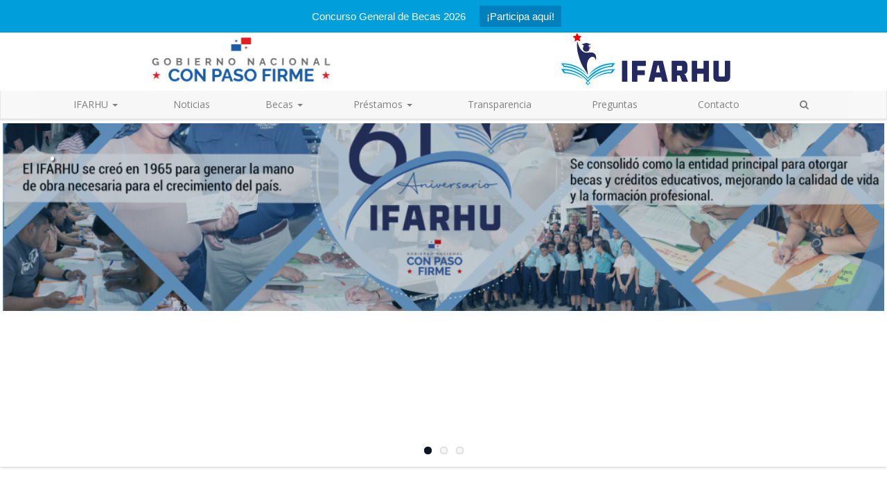

--- FILE ---
content_type: text/html; charset=UTF-8
request_url: https://www.ifarhu.gob.pa/
body_size: 9926
content:
<!doctype html>
<html class="no-js" lang="es-ES" prefix="og: http://ogp.me/ns#">
<head>
    <meta charset="utf-8">
    <meta http-equiv="x-ua-compatible" content="ie=edge">
    <meta name="viewport" content="width=device-width, initial-scale=1">
    <link href="https://www.ifarhu.gob.pa/wp-content/themes/ifarhu/dist/images/favicon.ico" rel="icon" type="image/x-icon" />
    <link rel="author" href="https://www.ifarhu.gob.pa/humans.txt" />

    <title>Bienvenidos al IFARHU - Becas y Créditos Educativos en Panamá</title>

<!-- This site is optimized with the Yoast SEO plugin v3.0.7 - https://yoast.com/wordpress/plugins/seo/ -->
<meta name="description" content="Institución líder que orienta, estimula y apoya la formación del capital humano nacional, conforme las áreas demandadas para el desarrollo integral del país"/>
<meta name="robots" content="noodp"/>
<link rel="canonical" href="https://www.ifarhu.gob.pa/" />
<meta property="og:locale" content="es_ES" />
<meta property="og:type" content="website" />
<meta property="og:title" content="Bienvenidos al IFARHU - Becas y Créditos Educativos en Panamá" />
<meta property="og:description" content="Institución líder que orienta, estimula y apoya la formación del capital humano nacional, conforme las áreas demandadas para el desarrollo integral del país" />
<meta property="og:url" content="https://www.ifarhu.gob.pa/" />
<meta property="og:site_name" content="IFARHU" />
<meta name="twitter:card" content="summary"/>
<meta name="twitter:description" content="Institución líder que orienta, estimula y apoya la formación del capital humano nacional, conforme las áreas demandadas para el desarrollo integral del país"/>
<meta name="twitter:title" content="Bienvenidos al IFARHU - Becas y Créditos Educativos en Panamá"/>
<script type='application/ld+json'>{"@context":"http:\/\/schema.org","@type":"WebSite","url":"https:\/\/www.ifarhu.gob.pa\/","name":"IFARHU","potentialAction":{"@type":"SearchAction","target":"https:\/\/www.ifarhu.gob.pa\/?s={search_term_string}","query-input":"required name=search_term_string"}}</script>
<!-- / Yoast SEO plugin. -->

		<script type="text/javascript">
			window._wpemojiSettings = {"baseUrl":"https:\/\/s.w.org\/images\/core\/emoji\/72x72\/","ext":".png","source":{"concatemoji":"https:\/\/www.ifarhu.gob.pa\/wp-includes\/js\/wp-emoji-release.min.js?ver=4.4.2"}};
			!function(a,b,c){function d(a){var c,d=b.createElement("canvas"),e=d.getContext&&d.getContext("2d"),f=String.fromCharCode;return e&&e.fillText?(e.textBaseline="top",e.font="600 32px Arial","flag"===a?(e.fillText(f(55356,56806,55356,56826),0,0),d.toDataURL().length>3e3):"diversity"===a?(e.fillText(f(55356,57221),0,0),c=e.getImageData(16,16,1,1).data.toString(),e.fillText(f(55356,57221,55356,57343),0,0),c!==e.getImageData(16,16,1,1).data.toString()):("simple"===a?e.fillText(f(55357,56835),0,0):e.fillText(f(55356,57135),0,0),0!==e.getImageData(16,16,1,1).data[0])):!1}function e(a){var c=b.createElement("script");c.src=a,c.type="text/javascript",b.getElementsByTagName("head")[0].appendChild(c)}var f,g;c.supports={simple:d("simple"),flag:d("flag"),unicode8:d("unicode8"),diversity:d("diversity")},c.DOMReady=!1,c.readyCallback=function(){c.DOMReady=!0},c.supports.simple&&c.supports.flag&&c.supports.unicode8&&c.supports.diversity||(g=function(){c.readyCallback()},b.addEventListener?(b.addEventListener("DOMContentLoaded",g,!1),a.addEventListener("load",g,!1)):(a.attachEvent("onload",g),b.attachEvent("onreadystatechange",function(){"complete"===b.readyState&&c.readyCallback()})),f=c.source||{},f.concatemoji?e(f.concatemoji):f.wpemoji&&f.twemoji&&(e(f.twemoji),e(f.wpemoji)))}(window,document,window._wpemojiSettings);
		</script>
		<style type="text/css">
img.wp-smiley,
img.emoji {
	display: inline !important;
	border: none !important;
	box-shadow: none !important;
	height: 1em !important;
	width: 1em !important;
	margin: 0 .07em !important;
	vertical-align: -0.1em !important;
	background: none !important;
	padding: 0 !important;
}
</style>
<link rel='stylesheet' id='srfprettylistStyleSheets-group-css' href='https://www.ifarhu.gob.pa/wp-content/plugins/bwp-minify/min/?f=wp-content/plugins/pretty-file-list-pro/styles/Grey_light_default.css,wp-content/plugins/sitemap/css/page-list.css,wp-content/plugins/sp-faq/css/jquery.accordion.css,wp-content/plugins/wooslider/assets/css/flexslider.css,wp-content/plugins/wooslider/assets/css/style.css,wp-content/themes/ifarhu/dist/styles/main.css' type='text/css' media='all' />
<link rel='stylesheet' id='googleFonts-css'  href='https://fonts.googleapis.com/css?family=Open+Sans%3A400italic%2C700italic%2C300%2C400%2C700&#038;ver=4.4.2' type='text/css' media='all' />
<link rel='stylesheet' id='fancybox_css-group-css' href='https://www.ifarhu.gob.pa/wp-content/plugins/bwp-minify/min/?f=wp-content/themes/ifarhu/bower_components/fancybox/source/jquery.fancybox.css,wp-content/themes/ifarhu/bower_components/fancybox/source/helpers/jquery.fancybox-thumbs.css' type='text/css' media='screen' />
<script type='text/javascript' src='https://www.ifarhu.gob.pa/wp-includes/js/jquery/jquery.js?ver=1.11.3'></script>
<script type='text/javascript' src='https://www.ifarhu.gob.pa/wp-includes/js/jquery/jquery-migrate.min.js?ver=1.2.1'></script>
<script type='text/javascript'>
/* <![CDATA[ */
var FileListProParams = {"defaultSearchMessage":"Search...","noSelectedTypeMessage":"No files of selected type(s) found.","noTypeMessage":"No types selected.","noFilesFoundMessage":"No files found."};
/* ]]> */
</script>
<script type='text/javascript'>
/* <![CDATA[ */
var tpbr_settings = {"fixed":"fixed","message":"Concurso General de Becas 2026","status":"active","yn_button":"button","color":"#009fdb","button_text":"\u00a1Participa aqu\u00ed!","button_url":"https:\/\/www.ifarhuconcurso.gob.pa\/","is_admin_bar":"no"};
/* ]]> */
</script>
<script type='text/javascript' src='https://www.ifarhu.gob.pa/wp-content/plugins/bwp-minify/min/?f=wp-content/plugins/pretty-file-list-pro/js/PrettyFileList.js,wp-content/plugins/top-bar/js/jquery.cookie.js,wp-content/plugins/top-bar/js/tpbr_front.min.js,wp-content/themes/ifarhu/dist/scripts/modernizr.js'></script>
<link rel='https://api.w.org/' href='https://www.ifarhu.gob.pa/wp-json/' />
<link rel="EditURI" type="application/rsd+xml" title="RSD" href="https://www.ifarhu.gob.pa/xmlrpc.php?rsd" />
<link rel="wlwmanifest" type="application/wlwmanifest+xml" href="https://www.ifarhu.gob.pa/wp-includes/wlwmanifest.xml" /> 
<link rel='shortlink' href='https://www.ifarhu.gob.pa/' />
<script type="text/javascript">
var _gaq = _gaq || [];
_gaq.push(['_setAccount', 'G-1W9S32FCDX']);
_gaq.push(['_trackPageview']);
(function() {
var ga = document.createElement('script'); ga.type = 'text/javascript'; ga.async = true;
ga.src = ('https:' == document.location.protocol ? 'https://ssl' : 'http://www') + '.google-analytics.com/ga.js';
var s = document.getElementsByTagName('script')[0]; s.parentNode.insertBefore(ga, s);
})();
</script>
<style type="text/css" media="all">
/* <![CDATA[ */
@import url("https://www.ifarhu.gob.pa/wp-content/plugins/wp-table-reloaded/css/plugin.css?ver=1.9.4");
@import url("https://www.ifarhu.gob.pa/wp-content/plugins/wp-table-reloaded/css/datatables.css?ver=1.9.4");



/* ]]> */
</style>    <!-- Google tag (gtag.js) -->
    <script async src="https://www.googletagmanager.com/gtag/js?id=G-1W9S32FCDX"></script>
    <script>
    window.dataLayer = window.dataLayer || [];
    function gtag(){dataLayer.push(arguments);}
    gtag('js', new Date());

    gtag('config', 'G-1W9S32FCDX');
    </script>
    <script type="text/javascript" src="https://www.ifarhu.gob.pa/wp-content/themes/ifarhu/dist/scripts/jquery.js"></script>
    <script type="text/javascript" src="https://www.ifarhu.gob.pa/wp-content/themes/ifarhu/dist/scripts/bootstrap.js"></script>
</head><body class="home page page-id-2204 page-template page-template-template-home page-template-template-home-php">
    <!--[if lt IE 9]>
    <div class="alert alert-warning">
    You are using an <strong>outdated</strong> browser. Please <a href="http://browsehappy.com/">upgrade your browser</a> to improve your experience.    </div>
    <![endif]-->

    <header id="header">
    <div class="zona-superior">
        <div class="container">
            <div class="row">
                <div class="col-sm-4" style="text-align: center;">
                    <span>Panamá, domingo 18 de enero de 2026.</span>
                </div>
                 <div class="col-sm-4" >
                    
                </div>
                <div class="col-sm-4">
                    <ul class="list-inline" style="display: flex; justify-content: center; align-items: center; height: 100%; padding: 0; margin: 0;">
                        <li>
                            <a target="_blank" href="https://www.facebook.com/profile.php?id=61564145578807&sk=about">
                                <img src="https://www.ifarhu.gob.pa/wp-content/themes/ifarhu/dist/images/facebook.svg" class="right" alt="Facebook" style= "height: 30px">
                            </a>
                        </li>
                        <li>
                            <a target="_blank" href="http://twitter.com/IFARHU">
                                <img src="https://www.ifarhu.gob.pa/wp-content/themes/ifarhu/dist/images/x.svg" class="right" alt="X" style= "height: 30px"> 
                            </a>
                        </li>
                        <li>
                            <a target="_blank" href="https://www.instagram.com/ifarhu/">
                                <img src="https://www.ifarhu.gob.pa/wp-content/themes/ifarhu/dist/images/instagram.svg" class="right" alt="Instagram" style= "height: 30px"> 
                            </a>
                        </li>
                        <li>
                            <a target="_blank" href="https://www.youtube.com/user/ifarhuenlinea">
                                <img src="https://www.ifarhu.gob.pa/wp-content/themes/ifarhu/dist/images/youtube.svg" class="right" alt="Youtube" style= "height: 30px"> 
                            </a>
                        </li>
                    </ul>
                </div>
            </div>
        </div>
    </div>

    <div class="zona-inferior">
        <div class="container">
            <div class="row" style="text-align: center;">
                <div class="col-md-6 p-8">
                    <a href="https://www.presidencia.gob.pa/"><img src="https://www.ifarhu.gob.pa/wp-content/themes/ifarhu/dist/images/logo_gobierno.png" alt="Gobierno de la República de Panamá" style= "width: 260px; height: 90px"></a>
                </div>
                <div class="col-md-6 p-8">
                    <a href="/"><img src="https://www.ifarhu.gob.pa/wp-content/themes/ifarhu/dist/images/ifarhu_logo.svg" alt="Instituto para la Formación y Aprovechamiento de Recursos Humanos" style= "width: 260px; height: 90px"></a>
                </div>
            </div>
        </div>
    </div>

    <nav role="navigation" class="navbar navbar-default helper-main-menu-auto">
        <div class="container-fluid">
            <div class="container nav-background">
                <div class="navbar-header">
                    <button type="button" data-target="#navbarCollapse" data-toggle="collapse" class="navbar-toggle">
                        <span class="sr-only"></span>
                        <span class="icon-bar"></span>
                        <span class="icon-bar"></span>
                        <span class="icon-bar"></span>
                    </button>
                </div>
                <div id="navbarCollapse" class="navbar-collapse collapse"><ul id="menu-main-menu" class="nav nav-tabs nav-justified"><li id="menu-item-4082" class="menu-item menu-item-type-post_type menu-item-object-page menu-item-has-children menu-item-4082 dropdown"><a title="IFARHU" href="#" data-toggle="dropdown" class="dropdown-toggle"><span>IFARHU</span> <span class="caret"></span></a>
<ul role="menu" class=" dropdown-menu">
	<li id="menu-item-4085" class="menu-item menu-item-type-post_type menu-item-object-page menu-item-4085"><a title="Historia" href="https://www.ifarhu.gob.pa/institucional/historia/"><span>Historia</span></a></li>
	<li id="menu-item-4086" class="menu-item menu-item-type-post_type menu-item-object-page menu-item-4086"><a title="Misión y Visión" href="https://www.ifarhu.gob.pa/institucional/mision-y-vision/"><span>Misión y Visión</span></a></li>
	<li id="menu-item-4084" class="menu-item menu-item-type-post_type menu-item-object-page menu-item-4084"><a title="Funciones" href="https://www.ifarhu.gob.pa/institucional/funciones/"><span>Funciones</span></a></li>
	<li id="menu-item-4083" class="menu-item menu-item-type-post_type menu-item-object-page menu-item-4083"><a title="Estructura Orgánica" href="https://www.ifarhu.gob.pa/institucional/estructura-organica/"><span>Estructura Orgánica</span></a></li>
	<li id="menu-item-4087" class="menu-item menu-item-type-post_type menu-item-object-page menu-item-4087"><a title="Organigrama" href="https://www.ifarhu.gob.pa/institucional/organigrama/"><span>Organigrama</span></a></li>
	<li id="menu-item-21012" class="menu-item menu-item-type-post_type menu-item-object-page menu-item-21012"><a title="Autoridades" href="https://www.ifarhu.gob.pa/institucional/organigrama/autoridades/"><span>Autoridades</span></a></li>
	<li id="menu-item-5277" class="menu-item menu-item-type-custom menu-item-object-custom menu-item-5277"><a title="Oficinas" href="https://www.ifarhu.gob.pa/oficinas/"><span>Oficinas</span></a></li>
	<li id="menu-item-227" class="menu-item menu-item-type-custom menu-item-object-custom menu-item-has-children menu-item-227 dropdown-submenu"><a title="Servicios" href="#" data-toggle="dropdown" class="dropdown-toggle"><span>Servicios</span></a>
	<ul role="menu" class=" dropdown-menu">
		<li id="menu-item-722" class="menu-item menu-item-type-post_type menu-item-object-page menu-item-722"><a title="Centros Estudiantiles" href="https://www.ifarhu.gob.pa/institucional/servicios/centros-estudiantiles/"><span>Centros Estudiantiles</span></a></li>
	</ul>
</li>
</ul>
</li>
<li id="menu-item-2208" class="menu-item menu-item-type-post_type menu-item-object-page menu-item-2208"><a title="Noticias" href="https://www.ifarhu.gob.pa/noticias/"><span>Noticias</span></a></li>
<li id="menu-item-177" class="menu-item menu-item-type-custom menu-item-object-custom menu-item-has-children menu-item-177 dropdown"><a title="Becas" href="#" data-toggle="dropdown" class="dropdown-toggle"><span>Becas</span> <span class="caret"></span></a>
<ul role="menu" class=" dropdown-menu">
	<li id="menu-item-4169" class="menu-item menu-item-type-post_type menu-item-object-page menu-item-has-children menu-item-4169 dropdown-submenu"><a title="Programa de Asistencia Social Educativa - Universal (PASE-U)" href="#" data-toggle="dropdown" class="dropdown-toggle"><span>Programa de Asistencia Social Educativa &#8211; Universal (PASE-U)</span></a>
	<ul role="menu" class=" dropdown-menu">
		<li id="menu-item-5220" class="menu-item menu-item-type-post_type menu-item-object-page menu-item-5220"><a title="Acerca del programa" href="https://www.ifarhu.gob.pa/becas/pase-u/"><span>Acerca del programa</span></a></li>
		<li id="menu-item-5219" class="menu-item menu-item-type-post_type menu-item-object-page menu-item-5219"><a title="Clave Social" href="https://www.ifarhu.gob.pa/becas/pase-u/clave-social/"><span>Clave Social</span></a></li>
	</ul>
</li>
	<li id="menu-item-170" class="menu-item menu-item-type-post_type menu-item-object-page menu-item-170"><a title="Becas Nacionales" href="https://www.ifarhu.gob.pa/becas/becas-nacionales/"><span>Becas Nacionales</span></a></li>
	<li id="menu-item-511" class="menu-item menu-item-type-custom menu-item-object-custom menu-item-has-children menu-item-511 dropdown-submenu"><a title="Becas Internacionales" href="#" data-toggle="dropdown" class="dropdown-toggle"><span>Becas Internacionales</span></a>
	<ul role="menu" class=" dropdown-menu">
		<li id="menu-item-509" class="menu-item menu-item-type-post_type menu-item-object-page menu-item-509"><a title="Información General" href="https://www.ifarhu.gob.pa/becas/becas-internacionales/"><span>Información General</span></a></li>
		<li id="menu-item-4493" class="menu-item menu-item-type-custom menu-item-object-custom menu-item-4493"><a title="Oportunidades de Estudio" href="http://www.ifarhu.gob.pa/convocatorias"><span>Oportunidades de Estudio</span></a></li>
	</ul>
</li>
	<li id="menu-item-510" class="menu-item menu-item-type-custom menu-item-object-custom menu-item-has-children menu-item-510 dropdown-submenu"><a title="Programas" href="#" data-toggle="dropdown" class="dropdown-toggle"><span>Programas</span></a>
	<ul role="menu" class=" dropdown-menu">
		<li id="menu-item-508" class="menu-item menu-item-type-post_type menu-item-object-page menu-item-508"><a title="Asistencia Económica" href="https://www.ifarhu.gob.pa/becas/programas-de-becas/asistencia-economica/"><span>Asistencia Económica</span></a></li>
		<li id="menu-item-507" class="menu-item menu-item-type-post_type menu-item-object-page menu-item-507"><a title="IFARHU - SENACYT" href="https://www.ifarhu.gob.pa/becas/programas-de-becas/ifarhu-senacyt/"><span>IFARHU &#8211; SENACYT</span></a></li>
		<li id="menu-item-505" class="menu-item menu-item-type-post_type menu-item-object-page menu-item-505"><a title="Servidores Públicos" href="https://www.ifarhu.gob.pa/becas/programas-de-becas/becas-servidores-publicos/"><span>Servidores Públicos</span></a></li>
		<li id="menu-item-6872" class="menu-item menu-item-type-post_type menu-item-object-page menu-item-6872"><a title="Becas de Discapacidad" href="https://www.ifarhu.gob.pa/becas/programas-de-becas/becas-de-discapacidad/"><span>Becas de Discapacidad</span></a></li>
	</ul>
</li>
	<li id="menu-item-24314" class="menu-item menu-item-type-post_type menu-item-object-page menu-item-24314"><a title="Calendarios de Becas" href="https://www.ifarhu.gob.pa/calendariodebecas2026/"><span>Calendarios de Becas</span></a></li>
</ul>
</li>
<li id="menu-item-4149" class="menu-item menu-item-type-post_type menu-item-object-page menu-item-has-children menu-item-4149 dropdown"><a title="Préstamos" href="#" data-toggle="dropdown" class="dropdown-toggle"><span>Préstamos</span> <span class="caret"></span></a>
<ul role="menu" class=" dropdown-menu">
	<li id="menu-item-720" class="menu-item menu-item-type-post_type menu-item-object-page menu-item-720"><a title="Solicitud de Crédito" href="https://www.ifarhu.gob.pa/credito-educativo/solicitud-de-credito/"><span>Solicitud de Crédito</span></a></li>
	<li id="menu-item-24306" class="menu-item menu-item-type-post_type menu-item-object-page menu-item-24306"><a title="Calendarios de Créditos Educativos" href="https://www.ifarhu.gob.pa/calendariodecreditoseducativos2026/"><span>Calendarios de Créditos Educativos</span></a></li>
</ul>
</li>
<li id="menu-item-18663" class="menu-item menu-item-type-custom menu-item-object-custom menu-item-18663"><a title="Transparencia" href="https://monitoreo.antai.gob.pa/transparencia/30"><span>Transparencia</span></a></li>
<li id="menu-item-4093" class="menu-item menu-item-type-post_type menu-item-object-page menu-item-4093"><a title="Preguntas" href="https://www.ifarhu.gob.pa/preguntas-frecuentes/"><span>Preguntas</span></a></li>
<li id="menu-item-292" class="menu-item menu-item-type-post_type menu-item-object-page menu-item-292"><a title="Contacto" href="https://www.ifarhu.gob.pa/contacto/"><span>Contacto</span></a></li>
<li id="menu_item_li"><a href="https://www.ifarhu.gob.pa/?s="><i class="fa fa-search"></i></a></li></ul></div>            </div>
        </div>
    </nav>
</header>

    
<div class="preloader">
    <div class="preloader-div preloader">
        <img src="https://www.ifarhu.gob.pa/wp-content/themes/ifarhu/assets/images/loader-logo.svg" style="width: 248px; height: 215px;"/>
        <p class="saving" style="color: #489FD8"><span>.</span><span>.</span><span>.</span></p>
    </div>
</div>

<div class="content">
    <div class="widget-1 widget-primero widget-último widget-impar banner">
<div id="wooslider-id-1" class="wooslider wooslider-id-1 wooslider-type-slides wooslider-theme-default"><ul class="slides">



<li class="slide">
<div class="slide-content layout-text-bottom overlay-full has-featured-image"><img width="1024" height="320" src="https://www.ifarhu.gob.pa/wp-content/uploads/2026/01/BANNER_61_ANOS_IFARHU-1024x320.jpg" class="attachment-large size-large wp-post-image" alt="BANNER_61_ANOS_IFARHU" srcset="https://www.ifarhu.gob.pa/wp-content/uploads/2026/01/BANNER_61_ANOS_IFARHU-300x94.jpg 300w, https://www.ifarhu.gob.pa/wp-content/uploads/2026/01/BANNER_61_ANOS_IFARHU-768x240.jpg 768w, https://www.ifarhu.gob.pa/wp-content/uploads/2026/01/BANNER_61_ANOS_IFARHU-1024x320.jpg 1024w" sizes="(max-width: 1024px) 100vw, 1024px" /><div class="slide-excerpt"><h2 class="slide-title">.</h2></div></div></li>




<li class="slide">
<div class="slide-content layout-text-bottom overlay-full has-featured-image"><img width="1024" height="683" src="https://www.ifarhu.gob.pa/wp-content/uploads/2015/11/carousel_2-1024x683.jpeg" class="attachment-large size-large wp-post-image" alt="carousel_2" srcset="https://www.ifarhu.gob.pa/wp-content/uploads/2015/11/carousel_2-300x200.jpeg 300w, https://www.ifarhu.gob.pa/wp-content/uploads/2015/11/carousel_2-768x512.jpeg 768w, https://www.ifarhu.gob.pa/wp-content/uploads/2015/11/carousel_2-1024x683.jpeg 1024w" sizes="(max-width: 1024px) 100vw, 1024px" /><div class="slide-excerpt"><h2 class="slide-title">.</h2></div></div></li>




<li class="slide" data-wooslidercontent="&lt;div class=&quot;slide-content layout-text-bottom overlay-full has-featured-image&quot;&gt;&lt;img width=&quot;1024&quot; height=&quot;683&quot; src=&quot;https://www.ifarhu.gob.pa/wp-content/uploads/2015/11/carousel_3-1024x683.jpeg&quot; class=&quot;attachment-large size-large wp-post-image&quot; alt=&quot;carousel_3&quot; srcset=&quot;https://www.ifarhu.gob.pa/wp-content/uploads/2015/11/carousel_3-300x200.jpeg 300w, https://www.ifarhu.gob.pa/wp-content/uploads/2015/11/carousel_3-768x512.jpeg 768w, https://www.ifarhu.gob.pa/wp-content/uploads/2015/11/carousel_3-1024x683.jpeg 1024w&quot; sizes=&quot;(max-width: 1024px) 100vw, 1024px&quot; /&gt;&lt;div class=&quot;slide-excerpt&quot;&gt;&lt;h2 class=&quot;slide-title&quot;&gt;.&lt;/h2&gt;&lt;/div&gt;&lt;/div&gt;"></li>



</ul></div>

</div></div>

<div class="container" id="page-content">
    <div class="row">
        <div class="col-sm-12 col-md-9">
            <h2><i class="fa fa-newspaper-o"></i> Últimas Noticias</h2>

            <hr />

                        <div class="row isotope-home-noticias">
                                                        <article class="col-sm-6">
                        <p>
                            <a href="https://www.ifarhu.gob.pa/alta-participacion-estudiantil-marca-el-inicio-del-concurso-general-de-becas-del-ifarhu/" title="Alta participación estudiantil marca el inicio del Concurso General de Becas del IFARHU">
                                <div class="content">
                                    <img class="w-100pc thumbnail" src="https://www.ifarhu.gob.pa/wp-content/uploads/2026/01/Registro-de-web-300x84.jpg" alt="Alta participación estudiantil marca el inicio del Concurso General de Becas del IFARHU" />
                                </div>
                            </a>
                        </p>
                        <h4 class="entry-title"><a href="https://www.ifarhu.gob.pa/alta-participacion-estudiantil-marca-el-inicio-del-concurso-general-de-becas-del-ifarhu/" title="Alta participación estudiantil marca el inicio del Concurso General de Becas del IFARHU">Alta participación estudiantil marca el inicio del Concurso General de Becas del IFARHU</a></h4>

                        <p><i class="fa fa-calendar-o"></i> <time class="updated" datetime="2026-01-16T19:25:57+00:00">16 enero, 2026</time>.</p>
                        <div class="entry-summary">
                            <p>Más de 131,461 estudiantes a nivel nacional se han inscrito en el Concurso General de Becas del IFARHU durante los primeros cinco días de abierta la convocatoria, reflejando el alto interés de la población estudiantil por acceder a estos beneficios educativos. El IFARHU inició el concurso el pasado 12 de enero, permitiendo la postulación de estudiantes de educación primaria, premedia, media y primer ingreso universitario, quienes deben contar con un<a class="moretag" href="https://www.ifarhu.gob.pa/alta-participacion-estudiantil-marca-el-inicio-del-concurso-general-de-becas-del-ifarhu/"> Leer más</a></p>
                        </div>
                    </article>
                                                        <article class="col-sm-6">
                        <p>
                            <a href="https://www.ifarhu.gob.pa/24320-2/" title="IFARHU capacita a directivos a nivel nacional sobre nuevos lineamientos y trámites de becas">
                                <div class="content">
                                    <img class="w-100pc thumbnail" src="https://www.ifarhu.gob.pa/wp-content/uploads/2026/01/1B0A3699-300x183.jpg" alt="IFARHU capacita a directivos a nivel nacional sobre nuevos lineamientos y trámites de becas" />
                                </div>
                            </a>
                        </p>
                        <h4 class="entry-title"><a href="https://www.ifarhu.gob.pa/24320-2/" title="IFARHU capacita a directivos a nivel nacional sobre nuevos lineamientos y trámites de becas">IFARHU capacita a directivos a nivel nacional sobre nuevos lineamientos y trámites de becas</a></h4>

                        <p><i class="fa fa-calendar-o"></i> <time class="updated" datetime="2026-01-14T20:23:49+00:00">14 enero, 2026</time>.</p>
                        <div class="entry-summary">
                            <p>Directores provinciales, regionales y comarcales del IFARHU a nivel nacional recibieron recomendaciones y lineamientos sobre el trámite adecuado de las becas del Concurso General, las becas por Discapacidad y las becas Socioeconómicas, como parte de una jornada de inducción y actualización institucional. La capacitación, que se desarrollará durante dos días, tiene como objetivo actualizar a los directivos sobre los requisitos establecidos en el nuevo reglamento de becas, con el fin<a class="moretag" href="https://www.ifarhu.gob.pa/24320-2/"> Leer más</a></p>
                        </div>
                    </article>
                                                        <article class="col-sm-6">
                        <p>
                            <a href="https://www.ifarhu.gob.pa/ifarhu-atiende-a-estudiantes-de-medicina-de-la-uip-por-estatus-de-becas-2022/" title="IFARHU atiende a estudiantes de Medicina de la UIP por estatus de becas 2022">
                                <div class="content">
                                    <img class="w-100pc thumbnail" src="https://www.ifarhu.gob.pa/wp-content/uploads/2026/01/WhatsApp-Image-2026-01-14-at-3.04.52-PM-213x300.jpeg" alt="IFARHU atiende a estudiantes de Medicina de la UIP por estatus de becas 2022" />
                                </div>
                            </a>
                        </p>
                        <h4 class="entry-title"><a href="https://www.ifarhu.gob.pa/ifarhu-atiende-a-estudiantes-de-medicina-de-la-uip-por-estatus-de-becas-2022/" title="IFARHU atiende a estudiantes de Medicina de la UIP por estatus de becas 2022">IFARHU atiende a estudiantes de Medicina de la UIP por estatus de becas 2022</a></h4>

                        <p><i class="fa fa-calendar-o"></i> <time class="updated" datetime="2026-01-14T20:20:09+00:00">14 enero, 2026</time>.</p>
                        <div class="entry-summary">
                            <p>Un grupo de estudiantes de la carrera de Medicina de la Universidad Interamericana de Panamá (UIP), que se mantenían en protesta en la sede de la institución, fue atendido por el secretario general del IFARHU, José Bravo, junto a otras autoridades de la entidad, con el objetivo de conocer el estatus de las becas que les fueron otorgadas en el año 2022. Durante la reunión, los estudiantes solicitaron la verificación<a class="moretag" href="https://www.ifarhu.gob.pa/ifarhu-atiende-a-estudiantes-de-medicina-de-la-uip-por-estatus-de-becas-2022/"> Leer más</a></p>
                        </div>
                    </article>
                                                        <article class="col-sm-6">
                        <p>
                            <a href="https://www.ifarhu.gob.pa/ifarhu-recibe-139-solicitudes-y-consultas-de-nuevos-prestamos-educativos-para-2026-en-su-primera-semana/" title="IFARHU recibe 139 solicitudes y consultas de nuevos préstamos educativos para 2026 en su primera semana">
                                <div class="content">
                                    <img class="w-100pc thumbnail" src="https://www.ifarhu.gob.pa/wp-content/uploads/2026/01/arte-grafica-prestamos-educativo-240x300.jpg" alt="IFARHU recibe 139 solicitudes y consultas de nuevos préstamos educativos para 2026 en su primera semana" />
                                </div>
                            </a>
                        </p>
                        <h4 class="entry-title"><a href="https://www.ifarhu.gob.pa/ifarhu-recibe-139-solicitudes-y-consultas-de-nuevos-prestamos-educativos-para-2026-en-su-primera-semana/" title="IFARHU recibe 139 solicitudes y consultas de nuevos préstamos educativos para 2026 en su primera semana">IFARHU recibe 139 solicitudes y consultas de nuevos préstamos educativos para 2026 en su primera semana</a></h4>

                        <p><i class="fa fa-calendar-o"></i> <time class="updated" datetime="2026-01-13T19:32:15+00:00">13 enero, 2026</time>.</p>
                        <div class="entry-summary">
                            <p>Un total de 139 consultas y solicitudes de nuevos préstamos educativos recibió la Dirección de Crédito Educativo del Instituto para la Formación y Aprovechamiento de Recursos Humanos (IFARHU), durante la primera semana de apertura del periodo de vigencia 2026. La cifra evidencia la alta demanda y el interés de los estudiantes y sus familias por acceder a las opciones de financiamiento que ofrece la institución para apoyar la continuidad y<a class="moretag" href="https://www.ifarhu.gob.pa/ifarhu-recibe-139-solicitudes-y-consultas-de-nuevos-prestamos-educativos-para-2026-en-su-primera-semana/"> Leer más</a></p>
                        </div>
                    </article>
                            </div>
        </div>

        <div class="col-sm-12 col-md-3">
            <div class="row">
                <div class="widget-1 widget-primero widget-último widget-impar col-sm-12 col-md-12 box-style-width box-style-widgets pb-10">			<div class="textwidget"><p><a href="https://www.ifarhuconcurso.gob.pa/" target="_blank"><br />
<img src="https://www.ifarhu.gob.pa/wp-content/uploads/2026/01/concurso_general_2026_widget.jpg" width="100%" /></a></p>
<p><a href="https://www.ifarhu.gob.pa/calendariodecreditoseducativos2026/" target="_blank"><br />
<img src="https://ifarhuwebsite.blob.core.windows.net/calendarios2026/Calendario_de_Cobros_Credito_2026/wg-calendario-de-credito-2026.svg
" width="100%" /></a></p>
<p><a href="https://www.ifarhu.gob.pa/ifarhu-lanza-moratoria-de-creditos-educativos-con-exoneracion-del-80-de-intereses/" target="_blank"><br />
<img src="https://www.ifarhu.gob.pa/wp-content/uploads/2025/08/Widget_MORATORIA.jpg
" width="100%" /></a></p>
<p><a href="https://www.datosabiertos.gob.pa/organization/instituto-para-la-formacion-y-aprovechamiento-de-recursos-humanos-ifarhu" target="_blank"><br />
<img src="https://www.ifarhu.gob.pa/wp-content/uploads/2024/08/datos_abiertos_ifarhu.jpg" width="100%" /></a></p>
<p><a href="https://www.ifarhu.gob.pa/centro-atencion-ciudadana-311/" rel="nofollow"><br />
<img src="https://www.ifarhu.gob.pa/wp-content/uploads/2015/09/3111.jpg" width="100%" /></a></p>
<p><a href="https://www.ifarhu.gob.pa/boletin-informativo/" rel="nofollow"><br />
<img src="https://ifarhuwebsite.blob.core.windows.net/web/Boletín_Informativo/boletin_ifarhu.jpg" /></a></p>
<p><a href="https://www.ifarhu.gob.pa/informe-100-dias/" rel="nofollow"><br />
<img src="https://ifarhu.blob.core.windows.net/website/Informe_100_dias/widget_informe_100_dias.jpg" /></a></p>
</div>
		</div>            </div>

            <h2><i class="fa fa-calendar"></i> Agenda</h2>

            <hr />

            
            
            <div class="event row">
                                    <div class="col-sm-12 col-md-12">
                                                <time>
                            <span class="month">JAN</span>
                            <span class="date">12</span>
                        </time>

                        <h4><a class="event-title" href="https://www.ifarhu.gob.pa/evento/concurso-general-de-becas-2026/">Concurso General de Becas 2026</a></h4>
                        <p></p>
                    </div>
                            </div>

            <p class="text-right pt-10">
                <a href="https://www.ifarhu.gob.pa/evento/" class="btn btn-default btn-sm"><i class="fa fa-calendar"></i>  Todos los eventos</a>
            </p>

            <hr />

        </div>
    </div>
</div>

<section id="wrap_stats" class="has-overlay" style="background-image:url('/wp-content/themes/ifarhu/assets/images/parallax_bg.png');" data-stellar-background-ratio="0.5">
    <div class="container">
        <div class="row">
                    </div>
    </div>
</section><!--/#wrap_stats-->

<div class="container">
    <div class="row">
        <div class="iframe">
	<div class="widget-1 widget-primero widget-impar col-xs-12 col-sm-12 col-md-4 pb-20">			<div class="textwidget">
<div id="fb-root"></div>
<script async defer crossorigin="anonymous" src="https://connect.facebook.net/es_ES/sdk.js#xfbml=1&version=v20.0"></script>
<div class="fb-page" data-href="https://www.facebook.com/profile.php?id=61564145578807" data-tabs="timeline" data-width="" data-height="" data-small-header="false" data-adapt-container-width="true" data-hide-cover="false" data-show-facepile="true"><blockquote cite="https://www.facebook.com/profile.php?id=61564145578807" class="fb-xfbml-parse-ignore"><a href="https://www.facebook.com/profile.php?id=61564145578807">Ifarhu Panama</a></blockquote></div></div>
		</div><div class="widget-2 widget-último widget-par col-xs-12 col-sm-12 col-md-4 pb-20">			<div class="textwidget"><iframe src="https://www.youtube.com/embed/?listType=user_uploads&list=ifarhuenlinea" width="100%" height="450px" id="ytchannel"></iframe>

<style>
iframe#ytchannel {width: 100%; height: 450px}
</style></div>
		</div></div>    </div>
</div>
    <footer>
    <div class="container">
        <div class="row">
            <figure class="col-sm-2 col-xs-12">
                <img src="https://www.ifarhu.gob.pa/wp-content/themes/ifarhu/assets/images/logo_footer.svg" style="width: 100px; height: 100px;"/>
            </figure>

            <div class="col-sm-8 col-xs-12">
                <address>
                    Ciudad de Panamá<br />
                    Avenida Ramón Arias y Calle 1ra El Carmen<br />
		            Edificio Unicorp Business Plaza<br />
                </address>

                <p>
                    <i class="fa fa-phone"></i> 500-4700<br />
                    <i class="fa fa-envelope-o"></i> <a href="mailto:contacto@ifarhu.gob.pa">contacto@ifarhu.gob.pa</a>
                </p>
            </div>

            <div class="col-sm-2 col-xs-12">
                <div class="menu-footer_menu-container"><ul id="footer_nav" class="nav footer_nav"><li id="menu-item-4269" class="menu-item menu-item-type-post_type menu-item-object-page menu-item-4269"><a title="Mapa de sitio" href="https://www.ifarhu.gob.pa/mapa-de-sitio/"><span>Mapa de sitio</span></a></li>
<li id="menu-item-4268" class="menu-item menu-item-type-post_type menu-item-object-page menu-item-4268"><a title="Autoridades" href="https://www.ifarhu.gob.pa/institucional/organigrama/autoridades/"><span>Autoridades</span></a></li>
<li id="menu-item-5268" class="menu-item menu-item-type-custom menu-item-object-custom menu-item-5268"><a title="Oficinas" href="https://www.ifarhu.gob.pa/oficinas/"><span>Oficinas</span></a></li>
<li id="menu-item-4279" class="menu-item menu-item-type-post_type menu-item-object-page menu-item-4279"><a title="Contacto" href="https://www.ifarhu.gob.pa/contacto/"><span>Contacto</span></a></li>
<li id="menu_item_li"><a href="https://www.ifarhu.gob.pa/?s="><i class="fa fa-search"></i></a></li></ul></div>
                <ul class="list-unstyled footer_nav">
                    <li>
                        <a href="https://www.facebook.com/profile.php?id=61564145578807&sk=about" target="_blank">
                            <img src="https://www.ifarhu.gob.pa/wp-content/themes/ifarhu/assets/images/facebook.svg" style="height: 20px;"/>
                        </a> 
                        <a href="http://twitter.com/IFARHU" target="_blank">
                            <img src="https://www.ifarhu.gob.pa/wp-content/themes/ifarhu/assets/images/x.svg" style="height: 20px;"/>
                        </a> 
                        <a href="https://www.instagram.com/ifarhu/" target="_blank">
                            <img src="https://www.ifarhu.gob.pa/wp-content/themes/ifarhu/assets/images/instagram.svg" style="height: 20px;"/>
                        </a>
                        <a href="https://www.youtube.com/user/ifarhuenlinea" target="_blank">
                            <img src="https://www.ifarhu.gob.pa/wp-content/themes/ifarhu/assets/images/youtube.svg" style="height: 20px;"/>
                        </a>
                    </li>
                </ul>
            </div>
        </div>
    </div>

    <div class="container mt-20">
        <div class="row">
            <div class="col-xs-12 col-sm-12">
                <p>IFARHU, Dirección de Tecnología Informática, &copy; 2015-2026. <a href="https://www.ifarhu.gob.pa/politicas-de-privacidad/" title="Políticas de Privacidad" target="_blank">Políticas de Privacidad</a>. Hecho con <a href="https://github.com/IFARHU/taboga" rel="nofollow" target="_blank">Taboga</a>.</p>
            </div>
        </div>
    </div>
</footer>
<script type="text/javascript">
var ytplayers = {}; jQuery(document).ready(function(jQuery){ window.onYouTubePlayerAPIReady = function() { var wooslider_youtube = jQuery(".wooslider").find(".wooslider-youtube"); jQuery.each(wooslider_youtube, function(i, el){ var youtube_id = jQuery(this).attr("id"); ytplayers[youtube_id] = new YT.Player( youtube_id, { events: { "onStateChange": function(event) { window.controlSlider(event, youtube_id); } } }); }); }
window.controlSlider =function(event, youtube_id) { var playerstate=event.data; var youtube_slider_id = "#" + jQuery("#" + youtube_id).parents(".wooslider:first").attr("id"); if(playerstate==1 || playerstate==3){ jQuery( youtube_slider_id ).flexslider2("pause"); }; if(playerstate==0 || playerstate==2){ jQuery( youtube_slider_id ).flexslider2("play"); }; } }); 

jQuery(window).load(function() {
jQuery( '#wooslider-id-1' ).fitVids();

jQuery( '#wooslider-id-1' ).flexslider2({namespace: "wooslider-"
, animation: "fade", useCSS: true, slideshowSpeed: 7000, animationSpeed: 600, slideshow: true, video: true, directionNav: true, keyboard: false, mousewheel: false, pausePlay: false, animationLoop: true, pauseOnAction: true, pauseOnHover: false, smoothHeight: true, touch: true, controlNav: true, start: function(slider){var wooslider_holder = jQuery(slider).find("li.slide"); if(0 !== wooslider_holder.length){ var wooslides = ([]).concat(wooslider_holder.splice(0,2), wooslider_holder.splice(-2,2), jQuery.makeArray(wooslider_holder)); jQuery.each(wooslides, function(i,el){ var content = jQuery(this).attr("data-wooslidercontent"); if(typeof content == "undefined" || false == content) return; jQuery(this).append(content).removeAttr("data-wooslidercontent"); }); } jQuery(slider).fitVids(); var maxHeight = 0; jQuery(slider).find(".wooslider-control-nav li").each(function(i,el) { maxHeight = maxHeight > jQuery(this).height() ? maxHeight : jQuery(this).height(); }); jQuery(slider).css("margin-bottom", maxHeight + 20 + "px");var tag = document.createElement("script"); tag.src = "//www.youtube.com/player_api"; var firstScriptTag = document.getElementsByTagName("script")[0]; firstScriptTag.parentNode.insertBefore(tag, firstScriptTag); }, before: function(slider){jQuery(slider).find(".wooslider-youtube").each(function(i, el){ var yt_player = ytplayers[jQuery(this).attr("id")]; yt_player.pauseVideo(); });}, after: function(slider){}, end: function(slider){}, added: function(slider){}, removed: function(slider){}});

});
</script>
<script type='text/javascript' src='https://www.ifarhu.gob.pa/wp-content/plugins/bwp-minify/min/?f=wp-content/plugins/wooslider/assets/js/jquery.mousewheel.min.js'></script>
<script type='text/javascript' src='https://www.ifarhu.gob.pa/wp-content/plugins/bwp-minify/min/?f=wp-content/plugins/wooslider/assets/js/jquery.flexslider.min.js'></script>
<script type='text/javascript' src='https://www.ifarhu.gob.pa/wp-content/plugins/bwp-minify/min/?f=wp-content/plugins/wooslider/assets/js/jquery.fitvids.js'></script>
<script type='text/javascript' src='https://www.ifarhu.gob.pa/wp-content/plugins/bwp-minify/min/?f=wp-content/plugins/sp-faq/js/jquery.accordion.js,wp-content/themes/ifarhu/bower_components/jquery.stellar/jquery.stellar.min.js,wp-content/themes/ifarhu/bower_components/isotope/dist/isotope.pkgd.min.js,wp-content/themes/ifarhu/bower_components/imagesloaded/imagesloaded.pkgd.min.js,wp-content/themes/ifarhu/bower_components/fancybox/source/jquery.fancybox.pack.js,wp-content/themes/ifarhu/bower_components/fancybox/source/helpers/jquery.fancybox-thumbs.js,wp-content/themes/ifarhu/dist/scripts/main.js,wp-includes/js/wp-embed.min.js'></script>
    <script type="text/javascript" src="//s7.addthis.com/js/300/addthis_widget.js#pubid=ra-56530b0f6f62339d" async="async"></script>
</body>
</html>
<!-- Dynamic page generated in 0,134 seconds. -->
<!-- Cached page generated by WP-Super-Cache on 2026-01-17 19:15:31 -->

<!-- Compression = gzip -->

--- FILE ---
content_type: image/svg+xml
request_url: https://www.ifarhu.gob.pa/wp-content/themes/ifarhu/assets/images/logo_footer.svg
body_size: 6053
content:
<svg width="429" height="369" viewBox="0 0 429 369" fill="none" xmlns="http://www.w3.org/2000/svg">
<g clip-path="url(#clip0_112_64)">
<path d="M211.2 199.657C211.2 199.657 171.594 140.569 85.1536 144.027L97.098 161.313C97.098 161.313 166.251 162.57 214.029 218.83C214.029 218.83 269.036 159.427 331.273 161.627L343.847 143.712C343.847 143.712 264.95 134.284 217.172 199.343C217.172 199.343 262.121 151.256 331.273 149.056L327.187 155.656C327.187 155.656 253.634 158.799 214.657 212.858C214.657 212.858 171.908 159.113 100.87 155.656L96.1551 148.741C96.1551 148.741 161.535 149.37 211.514 199.343L211.2 199.657Z" fill="white"/>
<path d="M214.343 226.373C159.964 163.199 85.1536 170.742 85.1536 170.742L98.6697 191.486C159.021 192.428 194.854 223.858 194.854 223.858C157.135 185.828 103.699 186.143 103.699 186.143L98.3552 176.714C177.252 181.428 210.257 230.144 210.257 230.144L202.398 237.373L214.343 249.002L225.659 237.373L217.8 230.144C256.777 178.914 330.33 176.399 330.33 176.399L324.672 186.457C275.323 183.628 233.831 224.487 233.831 224.487C281.609 186.771 329.387 191.486 329.387 191.486L343.847 171.685C253.005 168.542 214.657 226.687 214.657 226.687L214.343 226.373ZM220.629 237.373L214.343 244.288L208.056 237.373L214.343 230.458L220.629 237.373Z" fill="white"/>
<path d="M182.281 53.1948L205.227 45.6517L227.859 52.8805L204.913 60.738L182.281 53.1948Z" fill="white"/>
<path d="M192.34 56.3378V62.938L204.913 67.6525L216.857 62.6237V56.3378L204.913 60.4236L192.34 56.3378Z" fill="white"/>
<path d="M225.659 66.3953C225.659 65.7667 225.03 65.1381 224.087 65.1381C223.144 65.1381 222.515 65.7667 222.515 66.3953C222.515 67.0239 222.515 67.0238 223.144 67.3381C223.144 68.281 222.83 70.7954 222.83 70.7954H225.344V67.3381C225.344 67.3381 225.344 66.7096 225.344 66.3953H225.659Z" fill="white"/>
<path d="M223.773 53.8234L224.087 66.3953" stroke="white" stroke-width="0.2" stroke-miterlimit="10"/>
<path d="M204.913 88.0818C213.767 88.0818 220.944 81.046 220.944 72.367C220.944 63.6879 213.767 56.6521 204.913 56.6521C196.059 56.6521 188.882 63.6879 188.882 72.367C188.882 81.046 196.059 88.0818 204.913 88.0818Z" fill="white"/>
<path d="M251.434 106.311C248.605 99.3965 242.318 94.0535 235.089 92.482C223.458 89.339 210.885 94.9964 199.255 92.482C190.14 90.2819 182.91 83.0531 177.566 75.5099C172.537 67.9668 168.765 60.1094 166.251 51.9376L164.365 44.3945V42.823C164.365 40.9372 161.536 40.9372 161.536 42.823C161.536 43.4516 161.536 44.0802 161.536 44.7088C160.278 55.7092 160.907 67.0239 162.164 78.0243C162.793 83.0531 163.422 88.3961 164.679 93.1106C165.936 98.1394 167.194 103.168 168.765 108.197C171.594 118.254 174.738 128.312 178.824 138.055C182.596 147.17 186.682 156.599 192.34 164.456C194.855 168.542 197.683 172.942 200.512 176.714C203.656 181.114 206.485 185.514 208.685 190.228C209.314 191.486 209.628 192.743 210.257 194C210.885 195.257 211.2 196.514 211.514 197.772C211.514 198.4 211.828 199.029 212.143 199.657V200.286C212.143 200.286 212.143 200.6 212.143 200.915C212.143 201.229 212.457 201.857 212.771 202.172C212.771 201.857 212.771 201.543 212.771 200.915C212.771 200.286 212.771 199.972 212.771 199.343C212.771 198.714 212.771 198.4 212.771 197.772C212.771 197.143 212.771 197.143 212.771 196.514C212.771 193.686 212.457 190.543 212.143 187.714C211.514 181.742 210.571 176.085 209.314 170.428C207.113 159.742 207.742 148.427 210.571 138.055C210.885 136.798 211.514 135.226 211.828 133.969C212.457 132.712 212.771 131.455 213.4 130.198C216.543 123.283 221.572 116.369 228.802 113.54C230.059 112.911 231.317 112.597 232.574 112.283C236.346 111.654 240.432 112.283 243.261 114.483C247.348 117.626 248.605 122.969 249.548 127.998C253.006 121.397 253.32 113.226 250.491 106.625L251.434 106.311Z" fill="white"/>
<path d="M151.163 24.5938C151.163 24.5938 151.477 25.2224 151.477 25.5366L149.905 37.4799C149.905 38.4228 150.848 39.0514 151.791 38.7371L162.478 32.7655C162.793 32.7655 163.107 32.7655 163.736 32.7655L174.737 38.1086C175.68 38.4229 176.623 37.7943 176.309 36.8514L173.794 24.9081C173.794 24.5938 173.794 23.9652 173.794 23.9652L182.281 15.1648C182.91 14.5362 182.281 13.2791 181.652 13.2791L169.708 12.0219C169.394 12.0219 169.079 12.0219 168.765 11.3933L163.107 0.707169C162.478 -0.235723 161.221 -0.235723 160.907 0.707169L155.878 11.7076C155.878 12.0219 155.249 12.3362 154.934 12.3362L142.99 14.5362C142.047 14.5362 141.733 15.7934 142.361 16.7363L151.477 24.9081L151.163 24.5938Z" fill="white"/>
<path d="M0.284668 368.291V285.002H21.3446V368.291H0.284668Z" fill="white"/>
<path d="M94.5836 305.745H60.6358V323.346H90.4971V342.204H60.6358V368.605H39.5759V285.316H94.5836V305.745Z" fill="white"/>
<path d="M105.585 368.291L125.388 285.002H158.706C161.221 285.002 162.478 285.945 162.793 288.145L182.281 367.976H161.85C160.278 367.976 159.021 367.034 158.706 365.462L155.563 351.004H131.046L127.274 367.976H105.585V368.291ZM135.132 331.518H151.477L145.19 302.917H141.733L135.132 331.518Z" fill="white"/>
<path d="M197.055 368.291V285.002H242.004C251.434 285.002 258.978 292.859 258.978 302.603V323.032C258.978 331.832 253.005 337.49 247.976 337.49H247.347V339.061C249.233 340.004 251.119 341.575 252.377 344.718L261.806 368.291H240.747C239.175 368.291 237.917 367.662 237.289 365.776L230.059 345.661C229.431 344.09 228.488 343.147 226.916 343.147H218.429V367.976H197.369L197.055 368.291ZM218.115 323.661H234.46C236.346 323.661 237.917 322.089 237.917 320.203V308.889C237.917 307.003 236.346 305.431 234.774 305.431H218.115V323.661Z" fill="white"/>
<path d="M276.895 368.291V285.002H297.954V316.117H322.787V285.002H343.847V368.291H322.787V336.547H297.954V368.291H276.895Z" fill="white"/>
<path d="M379.366 368.291C369.936 368.291 362.392 360.433 362.392 350.69V285.316H383.452V343.461C383.452 345.976 385.024 347.861 387.538 347.861H403.569C406.084 347.861 407.655 345.976 407.655 343.461V285.316H428.715V350.69C428.715 360.433 420.857 368.291 411.742 368.291H379.68H379.366Z" fill="white"/>
</g>
<defs>
<clipPath id="clip0_112_64">
<rect width="429" height="368.605" fill="white"/>
</clipPath>
</defs>
</svg>


--- FILE ---
content_type: image/svg+xml
request_url: https://www.ifarhu.gob.pa/wp-content/themes/ifarhu/dist/images/ifarhu_logo.svg
body_size: 3393
content:
<?xml version="1.0" encoding="UTF-8"?>
<svg id="Capa_1" data-name="Capa 1" xmlns="http://www.w3.org/2000/svg" viewBox="0 0 265.9 91">
  <defs>
    <style>
      .cls-1 {
        fill: none;
        stroke: #24295f;
        stroke-miterlimit: 10;
        stroke-width: .2px;
      }

      .cls-2 {
        fill: #24295f;
      }

      .cls-2, .cls-3, .cls-4 {
        stroke-width: 0px;
      }

      .cls-3 {
        fill: #f90000;
      }

      .cls-4 {
        fill: #009fdb;
      }
    </style>
  </defs>
  <g>
    <path class="cls-4" d="m45.7,68.3s-12.2-18.2-38.8-17.2l3.6,5.3s21.3.4,36,17.7c0,0,16.9-18.3,36.1-17.6l3.8-5.5s-24.3-2.9-39,17.2c0,0,13.9-14.8,35.1-15.5l-1.3,2s-22.7,1-34.6,17.6c0,0-13.1-16.5-35-17.6l-1.5-2.1s20.2.2,35.5,15.6Z"/>
    <path class="cls-4" d="m46.7,76.5C30,57,6.9,59.3,6.9,59.3l4.1,6.4c18.6.3,29.7,10,29.7,10-11.7-11.7-28.1-11.6-28.1-11.6l-1.6-2.9c24.3,1.5,34.4,16.5,34.4,16.5l-2.4,2.2,3.6,3.6,3.4-3.6-2.5-2.2c12-15.8,34.6-16.6,34.6-16.6l-1.8,3.1c-15.2-.9-28,11.8-28,11.8,14.7-11.6,29.5-10.2,29.5-10.2l4.4-6.1c-28-1-39.8,16.9-39.8,16.9Zm1.9,3.4l-1.9,2.1-1.9-2.1,1.9-2.1,1.9,2.1Z"/>
    <g>
      <polygon class="cls-2" points="36.9 23.1 44 20.8 50.9 23 43.8 25.5 36.9 23.1"/>
      <polygon class="cls-2" points="40 24.1 40 26.2 43.9 27.6 47.6 26 47.6 24.1 43.9 25.4 40 24.1"/>
      <path class="cls-2" d="m50.2,27.2c0-.2-.2-.4-.5-.4s-.5.2-.5.4,0,.2.2.3c0,.3-.1,1.1-.1,1.1h.8v-1.1c0,0,0-.2,0-.3Z"/>
      <line class="cls-1" x1="49.7" y1="23.4" x2="49.7" y2="27.2"/>
    </g>
    <ellipse class="cls-2" cx="43.9" cy="29.1" rx="4.9" ry="4.8"/>
    <path class="cls-2" d="m58.2,39.5c-.9-2.1-2.8-3.7-5-4.3-3.6-.9-7.4.8-11,0-2.8-.7-5-2.9-6.7-5.3-1.6-2.3-2.7-4.7-3.5-7.3l-.6-2.3s0,0,0,0v-.4c0-.6-.9-.6-.9,0,0,.2,0,.4,0,.6-.4,3.4-.2,6.9.2,10.3.2,1.6.4,3.1.8,4.7.4,1.6.8,3.1,1.3,4.7.9,3.1,1.8,6.2,3.1,9.2,1.1,2.8,2.4,5.7,4.2,8.2.8,1.3,1.7,2.6,2.5,3.8.9,1.3,1.8,2.7,2.5,4.2.2.4.3.7.5,1.1s.3.8.4,1.2c0,.2.1.4.2.6,0,0,0,.2,0,.2s0,.1,0,.2c0,.1.1.3.2.4,0,0,0,0,0,0,0,0,0,0,0,0,0-.1,0-.2,0-.3,0-.2,0-.3,0-.5s0-.3,0-.5,0-.2,0-.4c0-.9-.1-1.8-.2-2.7-.2-1.8-.5-3.6-.9-5.4-.6-3.3-.5-6.8.4-10,.1-.4.3-.9.4-1.3.1-.4.3-.8.5-1.2,1-2.2,2.5-4.3,4.8-5.2.4-.1.7-.3,1.1-.3,1.1-.2,2.4,0,3.3.7,1.2,1,1.6,2.6,1.9,4.2,1.1-2,1.2-4.5.3-6.6Z"/>
    <path class="cls-3" d="m27.3,14.3c0,0,.1.2.1.3l-.5,3.7c0,.3.3.5.6.4l3.2-1.9c.1,0,.2,0,.3,0l3.4,1.6c.3.1.6-.1.5-.4l-.8-3.7c0-.1,0-.2,0-.3l2.6-2.7c.2-.2,0-.6-.2-.6l-3.7-.4c-.1,0-.2,0-.3-.2l-1.8-3.3c-.1-.3-.5-.3-.7,0l-1.5,3.4c0,.1-.2.2-.3.2l-3.7.7c-.3,0-.4.4-.2.6l2.8,2.5Z"/>
  </g>
  <g>
    <path class="cls-2" d="m96.7,78.2v-31h7.9v31h-7.9Z"/>
    <path class="cls-2" d="m132,54.9h-12.7v6.5h11.2v7h-11.2v9.8h-7.9v-31h20.5v7.7Z"/>
    <path class="cls-2" d="m136,78.2l7.3-31h12.4c.9,0,1.4.4,1.5,1.2l7.3,29.8h-7.6c-.6,0-1.1-.3-1.2-1l-1.1-5.4h-9.1l-1.4,6.3h-8.1Zm11-13.7h6.1l-2.4-10.6h-1.3l-2.5,10.6Z"/>
    <path class="cls-2" d="m170.1,78.2v-31h16.8c3.5,0,6.3,2.9,6.3,6.5v7.7c0,3.2-2.2,5.4-4.1,5.4h-.3v.5c.8.3,1.4.9,1.9,2.1l3.5,8.8h-7.8c-.6,0-1.1-.3-1.3-1l-2.7-7.4c-.2-.6-.6-.9-1.2-.9h-3.2v9.3h-7.9Zm7.9-16.6h6.1c.8,0,1.3-.5,1.3-1.3v-4.2c0-.8-.5-1.3-1.2-1.3h-6.2v6.8Z"/>
    <path class="cls-2" d="m199.8,78.2v-31h7.9v11.5h9.3v-11.5h7.9v31h-7.9v-11.8h-9.3v11.8h-7.9Z"/>
    <path class="cls-2" d="m238,78.2c-3.5,0-6.4-3-6.4-6.6v-24.4h7.9v21.7c0,.9.6,1.6,1.5,1.6h6c.9,0,1.5-.7,1.5-1.6v-21.7h7.9v24.4c0,3.6-2.9,6.6-6.4,6.6h-12Z"/>
  </g>
</svg>

--- FILE ---
content_type: image/svg+xml
request_url: https://www.ifarhu.gob.pa/wp-content/themes/ifarhu/assets/images/x.svg
body_size: 517
content:
<?xml version="1.0" encoding="UTF-8"?>
<svg id="Capa_1" data-name="Capa 1" xmlns="http://www.w3.org/2000/svg" viewBox="0 0 38.8 37.7">
  <defs>
    <style>
      .cls-1 {
        fill: #fff;
        stroke-width: 0px;
      }
    </style>
  </defs>
  <path class="cls-1" d="m19.5,5.2c-7.7,0-14,6.2-14,14s6.2,14,14,14,14-6.2,14-14-6.2-14-14-14Zm3.6,22.2l-4.9-6.5-6,6.5h-1.5l6.9-7.4-6.8-9.1h5.3l4.5,6,5.5-6h1.5l-6.4,6.9,7.2,9.6h-5.3Z"/>
  <polygon class="cls-1" points="13 12 23.7 26.2 26.1 26.2 15.4 12 13 12"/>
</svg>

--- FILE ---
content_type: application/x-javascript; charset=utf-8
request_url: https://www.ifarhu.gob.pa/wp-content/plugins/bwp-minify/min/?f=wp-content/plugins/pretty-file-list-pro/js/PrettyFileList.js,wp-content/plugins/top-bar/js/jquery.cookie.js,wp-content/plugins/top-bar/js/tpbr_front.min.js,wp-content/themes/ifarhu/dist/scripts/modernizr.js
body_size: 7880
content:
jQuery(function($){var searchBoxDefault=FileListProParams.defaultSearchMessage;var allPFLContainers=$('.prettyFileList');allPFLContainers.each(function(){var allFilesContainer=$(this);var messageBox=$('.prettyMessage',allFilesContainer);var messageText=$('span',messageBox);var filteredFiles=$('.prettylink',allFilesContainer);var allFiles=filteredFiles.clone();var fileContainer=$('.prettyListItems',allFilesContainer);var nextButton=$('.pfl_next',allFilesContainer);var prevButton=$('.pfl_prev',allFilesContainer);var pageAt=allFilesContainer.data('filesperpage');var paginationContainer=$('.prettyPagination',allFilesContainer);var currentPageCounter=$('.currentPage',allFilesContainer);var totalPageCounter=$('.totalPages',allFilesContainer);var searchAndFilterContainer=$('.prettyFileBar',allFilesContainer);var showFilterBtn=$('.showFilterBtn',allFilesContainer);var filterLinksContainer=$('.prettyFileFilters',allFilesContainer);var filterLinks=$('li a',filterLinksContainer);var showSortingBtn=$('.showSortingBtn',allFilesContainer);var sortingLinksContainer=$('.prettyFileSorting',allFilesContainer);var sortingLinks=$('.prettyFileSorting li a',allFilesContainer);var searchBoxContainer=$('.prettyFileListSearch',allFilesContainer);var searchBox=$('.prettySearchValue',searchBoxContainer);var searchButton=$('.doPrettySearch',searchBoxContainer);var clearSearchButton=$('.clearSearch',searchBoxContainer);var hideInitially=allFilesContainer.data('hideinitially');var currentlyHidden=hideInitially;var currentPage=0;var totalFiles=filteredFiles.length;var totalPages=(Math.ceil(totalFiles/pageAt));function showHidePages(){if(hideInitially==true&&searchBox.val()===searchBoxDefault){fileContainer.hide();paginationContainer.hide();showFilterBtn.hide();showSortingBtn.hide();}
else{filteredFiles.hide();filteredFiles.filter(':lt('+((currentPage+1)*pageAt)+')').css('display','block');filteredFiles.filter(':lt('+(currentPage*pageAt)+')').hide();fileContainer.removeClass('loading');if(currentPage===0){prevButton.addClass('disabled');}
else{prevButton.removeClass('disabled');}
if(currentPage===(totalPages-1)){nextButton.addClass('disabled');}
else{nextButton.removeClass('disabled');}
if(totalPages>1){paginationContainer.show();currentPageCounter.text(currentPage+1);totalPageCounter.text(totalPages);paginationContainer.show();}
else{paginationContainer.hide();}
fileContainer.show();showFilterBtn.show();showSortingBtn.show();}}
function resetPaging(){currentPage=0;totalPages=(Math.ceil(filteredFiles.length/pageAt));}
function showHideMessage(message){messageText.text(message);if(message.length>0){filteredFiles.remove();currentPage=0;totalPages=1;showHidePages();messageBox.show();}
else{messageBox.hide();}}
if(pageAt<totalFiles){nextButton.click(function(){if($(this).hasClass('disabled')){return false;}
currentPage++;showHidePages();return false;});prevButton.click(function()
{if($(this).hasClass('disabled')){return false;}
currentPage--;showHidePages();return false;});}
showFilterBtn.click(function(){sortingLinksContainer.hide();filterLinksContainer.toggle();return false;});$('.cross',filterLinksContainer).click(function(){sortingLinksContainer.hide();filterLinksContainer.toggle();return false;});filterLinks.click(function(){$(this).toggleClass('showing');var typeToShow=$('.prettyFileFilters a.showing',allFilesContainer);var typesString="";var typeCount=typeToShow.length;if(typeCount>0){$.each(typeToShow,function(index,element){typesString+="."+$(this).data('filter-type');if(index!=typeCount-1){typesString+=',';}});filteredFiles.remove();filteredFiles=allFiles.filter(typesString);if(filteredFiles.length===0){showHideMessage(FileListProParams.noSelectedTypeMessage);}
else{fileContainer.append(filteredFiles);resetPaging();showHidePages();messageBox.hide();messageText.text("");}}
else{showHideMessage(FileListProParams.noTypeMessage);}
return false;});searchBox.focus(function(e){$(this).addClass("active");if($(this).val()===searchBoxDefault){$(this).val("");}});searchBox.blur(function(e){$(this).removeClass("active");if($(this).val()===""){$(this).val(searchBoxDefault);}});searchBox.keydown(function(e){if(e.keyCode===13){searchButton.click();}});searchButton.click(function(){if(searchBox.val()!==""&&searchBox.val()!==searchBoxDefault){searchBox.removeClass("error");filteredFiles.remove();filteredFiles=allFiles.filter(':containsNC('+searchBox.val()+')');if(filteredFiles.length>0){fileContainer.append(filteredFiles);resetPaging();showHidePages();showHideMessage("");clearSearchButton.removeClass('hidden');}
else{clearSearchButton.removeClass('hidden');showHideMessage(FileListProParams.noFilesFoundMessage);}}
else{searchBox.addClass("error");}});clearSearchButton.click(function(){searchBox.val(searchBoxDefault);resetWholeList();});function resetWholeList(){filteredFiles.remove();filteredFiles=allFiles;fileContainer.append(filteredFiles);resetPaging();showHidePages();messageBox.hide();messageText.text("");if(hideInitially==false||searchBox.val()===searchBoxDefault){clearSearchButton.addClass('hidden');}}
showSortingBtn.click(function(){filterLinksContainer.hide();sortingLinksContainer.toggle();return false;});$('.cross',sortingLinksContainer).click(function(){filterLinksContainer.hide();sortingLinksContainer.toggle();return false;});$(sortingLinks).click(function(){var clicked=$(this);var sortType=clicked.data("sort-type");var sortDirection="";var sortLinks=$(sortingLinks);sortDirection=clicked.data("sort-direction");sortLinks.attr('class','');if(sortDirection===""||sortDirection===undefined){sortLinks.data('sort-direction','');sortDirection='asc';}
else{if(clicked.data('sort-direction')==='asc'){sortDirection='dec';}
else{sortDirection='asc';}}
clicked.data('sort-direction',sortDirection);clicked.addClass(sortDirection);sortList(sortDirection,sortType);sortingLinksContainer.slideToggle();return false;});function sortList(direction,sortType){filteredFiles.remove();var sortAlg=direction+"_"+sortType;switch(sortAlg){case'asc_bytype':filteredFiles=filteredFiles.sort(asc_bytype);break;case'dec_bytype':filteredFiles=filteredFiles.sort(dec_bytype);break;case'asc_bydate':filteredFiles=filteredFiles.sort(asc_bydate);break;case'dec_bydate':filteredFiles=filteredFiles.sort(dec_bydate);break;case'asc_bytitle':filteredFiles=filteredFiles.sort(asc_bytitle);break;case'dec_bytitle':filteredFiles=filteredFiles.sort(dec_bytitle);break;default:filteredFiles=filteredFiles.sort(asc_bydate);break;}
fileContainer.append(filteredFiles);resetPaging();showHidePages();showHideMessage("");function asc_bytype(a,b){return(($(b).attr("class"))<($(a).attr("class"))?1:-1);}
function dec_bytype(a,b){return(($(b).attr("class"))>($(a).attr("class"))?1:-1);}
function asc_bydate(a,b){return(($(b).data("date"))<($(a).data("date"))?1:-1);}
function dec_bydate(a,b){return(($(b).data("date"))>($(a).data("date"))?1:-1);}
function asc_bytitle(a,b){var newA=$('.fileTitle',$(a));var newB=$('.fileTitle',$(b));return(newB.text()<newA.text()?1:-1);}
function dec_bytitle(a,b){var newA=$('.fileTitle',$(a));var newB=$('.fileTitle',$(b));return(newB.text()>newA.text()?1:-1);}}
$('.btn',messageBox).click(function(){resetWholeList();return false;});showHidePages();});if(jQuery.fn.jquery=='1.8.0'){jQuery.expr[":"].containsNC=jQuery.expr.createPseudo(function(arg){return function(elem){return jQuery(elem).text().toUpperCase().indexOf(arg.toUpperCase())>=0;};});}
else{$.extend($.expr[":"],{"containsNC":function(elem,i,match,array){return(elem.textContent||elem.innerText||"").toLowerCase().indexOf((match[3]||"").toLowerCase())>=0;}});}});;
/*!
 * jQuery Cookie Plugin v1.4.1
 * https://github.com/carhartl/jquery-cookie
 *
 * Copyright 2013 Klaus Hartl
 * Released under the MIT license
 */
(function(factory){if(typeof define==='function'&&define.amd){define(['jquery'],factory);}else if(typeof exports==='object'){factory(require('jquery'));}else{factory(jQuery);}}(function($){var pluses=/\+/g;function encode(s){return config.raw?s:encodeURIComponent(s);}
function decode(s){return config.raw?s:decodeURIComponent(s);}
function stringifyCookieValue(value){return encode(config.json?JSON.stringify(value):String(value));}
function parseCookieValue(s){if(s.indexOf('"')===0){s=s.slice(1,-1).replace(/\\"/g,'"').replace(/\\\\/g,'\\');}
try{s=decodeURIComponent(s.replace(pluses,' '));return config.json?JSON.parse(s):s;}catch(e){}}
function read(s,converter){var value=config.raw?s:parseCookieValue(s);return $.isFunction(converter)?converter(value):value;}
var config=$.cookie=function(key,value,options){if(value!==undefined&&!$.isFunction(value)){options=$.extend({},config.defaults,options);if(typeof options.expires==='number'){var days=options.expires,t=options.expires=new Date();t.setTime(+t+days*864e+5);}
return(document.cookie=[encode(key),'=',stringifyCookieValue(value),options.expires?'; expires='+options.expires.toUTCString():'',options.path?'; path='+options.path:'',options.domain?'; domain='+options.domain:'',options.secure?'; secure':''].join(''));}
var result=key?undefined:{};var cookies=document.cookie?document.cookie.split('; '):[];for(var i=0,l=cookies.length;i<l;i++){var parts=cookies[i].split('=');var name=decode(parts.shift());var cookie=parts.join('=');if(key&&key===name){result=read(cookie,value);break;}
if(!key&&(cookie=read(cookie))!==undefined){result[name]=cookie;}}
return result;};config.defaults={};$.removeCookie=function(key,options){if($.cookie(key)===undefined){return false;}
$.cookie(key,'',$.extend({},options,{expires:-1}));return!$.cookie(key);};}));
;/**
 * Top Bar Front JS (minified)
 */

;(function($){$(document).ready(function(){var fixed=tpbr_settings.fixed;var message=tpbr_settings.message;var url=tpbr_settings.button_url;var link=tpbr_settings.button_text;var tbcolor=tpbr_settings.color;var status=tpbr_settings.status;var button=tpbr_settings.yn_button;var is_admin_bar=tpbr_settings.is_admin_bar;var timeoutScroller='';$(document).scroll(function(){if($('#wpadminbar').length&&fixed=='fixed'&&$(window).width()<601){clearTimeout(timeoutScroller);timeoutScroller=setTimeout(function(){if($(document).scrollTop()<46){$('#tpbr_topbar').css({top:46-$(document).scrollTop()})}else{if($('#tpbr_topbar').css('top')!=0){$('#tpbr_topbar').css({top:0})}}},10)}})
function updateHeights(){if($('.pushr').length){if($('#wpadminbar').length){var newAdminBarHeight=$('#wpadminbar').outerHeight();var topBarHeight=$('#tpbr_topbar').outerHeight();$('.pushr').height(topBarHeight);$('#tpbr_topbar').css({top:newAdminBarHeight})}}}
if(button=='button'){function shadeColor1(color,percent){var num=parseInt(color.slice(1),16),amt=Math.round(2.55*percent),R=(num>>16)+amt,G=(num>>8&0x00FF)+amt,B=(num&0x0000FF)+amt;return"#"+(0x1000000+(R<255?R<1?0:R:255)*0x10000+(G<255?G<1?0:G:255)*0x100+(B<255?B<1?0:B:255)).toString(16).slice(1)}
var ltbcolor=shadeColor1(tbcolor,-12);var btn_result='<a id="tpbr_calltoaction" style="background:'+ltbcolor+'; display:inline-block; padding:2px 10px 1px; color:white; text-decoration:none; margin: 0px 20px 0px;border-radius:3px; line-height:28px;" href="'+url+'">'+link+'</a>'}else{var btn_result=''}
if(fixed=='fixed'){var fixed_result='position:fixed; z-index:9999; width:100%; left:0px; top:0; '}else{var fixed_result=''}
if(status=='active'){if(fixed=='fixed'){$('<div class="pushr"></div><div id="tpbr_topbar" style="'+fixed_result+' background:'+tbcolor+'; padding:4px 20px 3px;"><div id="tpbr_box" style="line-height:40px; font-size:15px; font-family: Helvetica, Arial, sans-serif; text-align:center; width:100%; color:white; font-weight:300;">'+message+btn_result+'</div></div>').prependTo('body')}else{$('<div id="tpbr_topbar" style="position:relative; z-index:9999; '+fixed_result+' background:'+tbcolor+'; padding:4px 20px 3px;"><div id="tpbr_box" style="line-height:40px; text-align:center; width:100%; color:white; font-size:15px; font-family: Helvetica, Arial, sans-serif; font-weight:300;">'+message+btn_result+'</div></div>').prependTo('body')}
updateHeights();$(window).resize(function(){updateHeights()})}})})(jQuery);
;window.Modernizr=function(e,t,n){function r(e){b.cssText=e}function o(e,t){return r(S.join(e+";")+(t||""))}function a(e,t){return typeof e===t}function i(e,t){return!!~(""+e).indexOf(t)}function c(e,t){for(var r in e){var o=e[r];if(!i(o,"-")&&b[o]!==n)return"pfx"==t?o:!0}return!1}function s(e,t,r){for(var o in e){var i=t[e[o]];if(i!==n)return r===!1?e[o]:a(i,"function")?i.bind(r||t):i}return!1}function u(e,t,n){var r=e.charAt(0).toUpperCase()+e.slice(1),o=(e+" "+k.join(r+" ")+r).split(" ");return a(t,"string")||a(t,"undefined")?c(o,t):(o=(e+" "+T.join(r+" ")+r).split(" "),s(o,t,n))}function l(){p.input=function(n){for(var r=0,o=n.length;o>r;r++)j[n[r]]=!!(n[r]in E);return j.list&&(j.list=!(!t.createElement("datalist")||!e.HTMLDataListElement)),j}("autocomplete autofocus list placeholder max min multiple pattern required step".split(" ")),p.inputtypes=function(e){for(var r,o,a,i=0,c=e.length;c>i;i++)E.setAttribute("type",o=e[i]),r="text"!==E.type,r&&(E.value=x,E.style.cssText="position:absolute;visibility:hidden;",/^range$/.test(o)&&E.style.WebkitAppearance!==n?(g.appendChild(E),a=t.defaultView,r=a.getComputedStyle&&"textfield"!==a.getComputedStyle(E,null).WebkitAppearance&&0!==E.offsetHeight,g.removeChild(E)):/^(search|tel)$/.test(o)||(r=/^(url|email)$/.test(o)?E.checkValidity&&E.checkValidity()===!1:E.value!=x)),P[e[i]]=!!r;return P}("search tel url email datetime date month week time datetime-local number range color".split(" "))}var d,f,m="2.8.2",p={},h=!0,g=t.documentElement,v="modernizr",y=t.createElement(v),b=y.style,E=t.createElement("input"),x=":)",w={}.toString,S=" -webkit- -moz- -o- -ms- ".split(" "),C="Webkit Moz O ms",k=C.split(" "),T=C.toLowerCase().split(" "),N={svg:"http://www.w3.org/2000/svg"},M={},P={},j={},$=[],D=$.slice,F=function(e,n,r,o){var a,i,c,s,u=t.createElement("div"),l=t.body,d=l||t.createElement("body");if(parseInt(r,10))for(;r--;)c=t.createElement("div"),c.id=o?o[r]:v+(r+1),u.appendChild(c);return a=["&#173;",'<style id="s',v,'">',e,"</style>"].join(""),u.id=v,(l?u:d).innerHTML+=a,d.appendChild(u),l||(d.style.background="",d.style.overflow="hidden",s=g.style.overflow,g.style.overflow="hidden",g.appendChild(d)),i=n(u,e),l?u.parentNode.removeChild(u):(d.parentNode.removeChild(d),g.style.overflow=s),!!i},z=function(t){var n=e.matchMedia||e.msMatchMedia;if(n)return n(t)&&n(t).matches||!1;var r;return F("@media "+t+" { #"+v+" { position: absolute; } }",function(t){r="absolute"==(e.getComputedStyle?getComputedStyle(t,null):t.currentStyle).position}),r},A=function(){function e(e,o){o=o||t.createElement(r[e]||"div"),e="on"+e;var i=e in o;return i||(o.setAttribute||(o=t.createElement("div")),o.setAttribute&&o.removeAttribute&&(o.setAttribute(e,""),i=a(o[e],"function"),a(o[e],"undefined")||(o[e]=n),o.removeAttribute(e))),o=null,i}var r={select:"input",change:"input",submit:"form",reset:"form",error:"img",load:"img",abort:"img"};return e}(),L={}.hasOwnProperty;f=a(L,"undefined")||a(L.call,"undefined")?function(e,t){return t in e&&a(e.constructor.prototype[t],"undefined")}:function(e,t){return L.call(e,t)},Function.prototype.bind||(Function.prototype.bind=function(e){var t=this;if("function"!=typeof t)throw new TypeError;var n=D.call(arguments,1),r=function(){if(this instanceof r){var o=function(){};o.prototype=t.prototype;var a=new o,i=t.apply(a,n.concat(D.call(arguments)));return Object(i)===i?i:a}return t.apply(e,n.concat(D.call(arguments)))};return r}),M.flexbox=function(){return u("flexWrap")},M.flexboxlegacy=function(){return u("boxDirection")},M.canvas=function(){var e=t.createElement("canvas");return!(!e.getContext||!e.getContext("2d"))},M.canvastext=function(){return!(!p.canvas||!a(t.createElement("canvas").getContext("2d").fillText,"function"))},M.webgl=function(){return!!e.WebGLRenderingContext},M.touch=function(){var n;return"ontouchstart"in e||e.DocumentTouch&&t instanceof DocumentTouch?n=!0:F(["@media (",S.join("touch-enabled),("),v,")","{#modernizr{top:9px;position:absolute}}"].join(""),function(e){n=9===e.offsetTop}),n},M.geolocation=function(){return"geolocation"in navigator},M.postmessage=function(){return!!e.postMessage},M.websqldatabase=function(){return!!e.openDatabase},M.indexedDB=function(){return!!u("indexedDB",e)},M.hashchange=function(){return A("hashchange",e)&&(t.documentMode===n||t.documentMode>7)},M.history=function(){return!(!e.history||!history.pushState)},M.draganddrop=function(){var e=t.createElement("div");return"draggable"in e||"ondragstart"in e&&"ondrop"in e},M.websockets=function(){return"WebSocket"in e||"MozWebSocket"in e},M.rgba=function(){return r("background-color:rgba(150,255,150,.5)"),i(b.backgroundColor,"rgba")},M.hsla=function(){return r("background-color:hsla(120,40%,100%,.5)"),i(b.backgroundColor,"rgba")||i(b.backgroundColor,"hsla")},M.multiplebgs=function(){return r("background:url(https://),url(https://),red url(https://)"),/(url\s*\(.*?){3}/.test(b.background)},M.backgroundsize=function(){return u("backgroundSize")},M.borderimage=function(){return u("borderImage")},M.borderradius=function(){return u("borderRadius")},M.boxshadow=function(){return u("boxShadow")},M.textshadow=function(){return""===t.createElement("div").style.textShadow},M.opacity=function(){return o("opacity:.55"),/^0.55$/.test(b.opacity)},M.cssanimations=function(){return u("animationName")},M.csscolumns=function(){return u("columnCount")},M.cssgradients=function(){var e="background-image:",t="gradient(linear,left top,right bottom,from(#9f9),to(white));",n="linear-gradient(left top,#9f9, white);";return r((e+"-webkit- ".split(" ").join(t+e)+S.join(n+e)).slice(0,-e.length)),i(b.backgroundImage,"gradient")},M.cssreflections=function(){return u("boxReflect")},M.csstransforms=function(){return!!u("transform")},M.csstransforms3d=function(){var e=!!u("perspective");return e&&"webkitPerspective"in g.style&&F("@media (transform-3d),(-webkit-transform-3d){#modernizr{left:9px;position:absolute;height:3px;}}",function(t,n){e=9===t.offsetLeft&&3===t.offsetHeight}),e},M.csstransitions=function(){return u("transition")},M.fontface=function(){var e;return F('@font-face {font-family:"font";src:url("https://")}',function(n,r){var o=t.getElementById("smodernizr"),a=o.sheet||o.styleSheet,i=a?a.cssRules&&a.cssRules[0]?a.cssRules[0].cssText:a.cssText||"":"";e=/src/i.test(i)&&0===i.indexOf(r.split(" ")[0])}),e},M.generatedcontent=function(){var e;return F(["#",v,"{font:0/0 a}#",v,':after{content:"',x,'";visibility:hidden;font:3px/1 a}'].join(""),function(t){e=t.offsetHeight>=3}),e},M.video=function(){var e=t.createElement("video"),n=!1;try{(n=!!e.canPlayType)&&(n=new Boolean(n),n.ogg=e.canPlayType('video/ogg; codecs="theora"').replace(/^no$/,""),n.h264=e.canPlayType('video/mp4; codecs="avc1.42E01E"').replace(/^no$/,""),n.webm=e.canPlayType('video/webm; codecs="vp8, vorbis"').replace(/^no$/,""))}catch(r){}return n},M.audio=function(){var e=t.createElement("audio"),n=!1;try{(n=!!e.canPlayType)&&(n=new Boolean(n),n.ogg=e.canPlayType('audio/ogg; codecs="vorbis"').replace(/^no$/,""),n.mp3=e.canPlayType("audio/mpeg;").replace(/^no$/,""),n.wav=e.canPlayType('audio/wav; codecs="1"').replace(/^no$/,""),n.m4a=(e.canPlayType("audio/x-m4a;")||e.canPlayType("audio/aac;")).replace(/^no$/,""))}catch(r){}return n},M.localstorage=function(){try{return localStorage.setItem(v,v),localStorage.removeItem(v),!0}catch(e){return!1}},M.sessionstorage=function(){try{return sessionStorage.setItem(v,v),sessionStorage.removeItem(v),!0}catch(e){return!1}},M.webworkers=function(){return!!e.Worker},M.applicationcache=function(){return!!e.applicationCache},M.svg=function(){return!!t.createElementNS&&!!t.createElementNS(N.svg,"svg").createSVGRect},M.inlinesvg=function(){var e=t.createElement("div");return e.innerHTML="<svg/>",(e.firstChild&&e.firstChild.namespaceURI)==N.svg},M.smil=function(){return!!t.createElementNS&&/SVGAnimate/.test(w.call(t.createElementNS(N.svg,"animate")))},M.svgclippaths=function(){return!!t.createElementNS&&/SVGClipPath/.test(w.call(t.createElementNS(N.svg,"clipPath")))};for(var H in M)f(M,H)&&(d=H.toLowerCase(),p[d]=M[H](),$.push((p[d]?"":"no-")+d));return p.input||l(),p.addTest=function(e,t){if("object"==typeof e)for(var r in e)f(e,r)&&p.addTest(r,e[r]);else{if(e=e.toLowerCase(),p[e]!==n)return p;t="function"==typeof t?t():t,"undefined"!=typeof h&&h&&(g.className+=" "+(t?"":"no-")+e),p[e]=t}return p},r(""),y=E=null,function(e,t){function n(e,t){var n=e.createElement("p"),r=e.getElementsByTagName("head")[0]||e.documentElement;return n.innerHTML="x<style>"+t+"</style>",r.insertBefore(n.lastChild,r.firstChild)}function r(){var e=y.elements;return"string"==typeof e?e.split(" "):e}function o(e){var t=v[e[h]];return t||(t={},g++,e[h]=g,v[g]=t),t}function a(e,n,r){if(n||(n=t),l)return n.createElement(e);r||(r=o(n));var a;return a=r.cache[e]?r.cache[e].cloneNode():p.test(e)?(r.cache[e]=r.createElem(e)).cloneNode():r.createElem(e),!a.canHaveChildren||m.test(e)||a.tagUrn?a:r.frag.appendChild(a)}function i(e,n){if(e||(e=t),l)return e.createDocumentFragment();n=n||o(e);for(var a=n.frag.cloneNode(),i=0,c=r(),s=c.length;s>i;i++)a.createElement(c[i]);return a}function c(e,t){t.cache||(t.cache={},t.createElem=e.createElement,t.createFrag=e.createDocumentFragment,t.frag=t.createFrag()),e.createElement=function(n){return y.shivMethods?a(n,e,t):t.createElem(n)},e.createDocumentFragment=Function("h,f","return function(){var n=f.cloneNode(),c=n.createElement;h.shivMethods&&("+r().join().replace(/[\w\-]+/g,function(e){return t.createElem(e),t.frag.createElement(e),'c("'+e+'")'})+");return n}")(y,t.frag)}function s(e){e||(e=t);var r=o(e);return!y.shivCSS||u||r.hasCSS||(r.hasCSS=!!n(e,"article,aside,dialog,figcaption,figure,footer,header,hgroup,main,nav,section{display:block}mark{background:#FF0;color:#000}template{display:none}")),l||c(e,r),e}var u,l,d="3.7.0",f=e.html5||{},m=/^<|^(?:button|map|select|textarea|object|iframe|option|optgroup)$/i,p=/^(?:a|b|code|div|fieldset|h1|h2|h3|h4|h5|h6|i|label|li|ol|p|q|span|strong|style|table|tbody|td|th|tr|ul)$/i,h="_html5shiv",g=0,v={};!function(){try{var e=t.createElement("a");e.innerHTML="<xyz></xyz>",u="hidden"in e,l=1==e.childNodes.length||function(){t.createElement("a");var e=t.createDocumentFragment();return"undefined"==typeof e.cloneNode||"undefined"==typeof e.createDocumentFragment||"undefined"==typeof e.createElement}()}catch(n){u=!0,l=!0}}();var y={elements:f.elements||"abbr article aside audio bdi canvas data datalist details dialog figcaption figure footer header hgroup main mark meter nav output progress section summary template time video",version:d,shivCSS:f.shivCSS!==!1,supportsUnknownElements:l,shivMethods:f.shivMethods!==!1,type:"default",shivDocument:s,createElement:a,createDocumentFragment:i};e.html5=y,s(t)}(this,t),p._version=m,p._prefixes=S,p._domPrefixes=T,p._cssomPrefixes=k,p.mq=z,p.hasEvent=A,p.testProp=function(e){return c([e])},p.testAllProps=u,p.testStyles=F,p.prefixed=function(e,t,n){return t?u(e,t,n):u(e,"pfx")},g.className=g.className.replace(/(^|\s)no-js(\s|$)/,"$1$2")+(h?" js "+$.join(" "):""),p}(this,this.document);

--- FILE ---
content_type: image/svg+xml
request_url: https://ifarhuwebsite.blob.core.windows.net/calendarios2026/Calendario_de_Cobros_Credito_2026/wg-calendario-de-credito-2026.svg
body_size: 27165
content:
<?xml version="1.0" encoding="UTF-8"?>
<svg id="Capa_1" data-name="Capa 1" xmlns="http://www.w3.org/2000/svg" xmlns:xlink="http://www.w3.org/1999/xlink" viewBox="0 0 928 228">
  <defs>
    <style>
      .cls-1, .cls-2 {
        fill: none;
      }

      .cls-3 {
        filter: url(#drop-shadow-2);
      }

      .cls-4 {
        filter: url(#drop-shadow-7);
      }

      .cls-5 {
        fill: #4a9cd5;
      }

      .cls-6, .cls-7, .cls-8 {
        fill: #26295c;
      }

      .cls-9 {
        fill: #de0b19;
      }

      .cls-10 {
        fill: #df0614;
        font-size: 23.4px;
      }

      .cls-10, .cls-8 {
        font-family: Raleway-BoldItalic, Raleway;
        font-style: italic;
        font-weight: 700;
      }

      .cls-2 {
        stroke: #252b5c;
        stroke-miterlimit: 10;
        stroke-width: .2px;
      }

      .cls-11 {
        fill: url(#Degradado_sin_nombre_2-20);
      }

      .cls-12 {
        fill: url(#Degradado_sin_nombre_2-22);
      }

      .cls-13 {
        fill: url(#Degradado_sin_nombre_2-21);
      }

      .cls-14 {
        fill: url(#Degradado_sin_nombre_2-24);
      }

      .cls-15 {
        fill: url(#Degradado_sin_nombre_2-23);
      }

      .cls-16 {
        fill: url(#Degradado_sin_nombre_2-12);
      }

      .cls-17 {
        fill: url(#Degradado_sin_nombre_2-11);
      }

      .cls-18 {
        fill: url(#Degradado_sin_nombre_2-10);
      }

      .cls-19 {
        fill: url(#Degradado_sin_nombre_2-13);
      }

      .cls-20 {
        fill: url(#Degradado_sin_nombre_2-16);
      }

      .cls-21 {
        fill: url(#Degradado_sin_nombre_2-15);
      }

      .cls-22 {
        fill: url(#Degradado_sin_nombre_2-18);
      }

      .cls-23 {
        fill: url(#Degradado_sin_nombre_2-17);
      }

      .cls-24 {
        fill: url(#Degradado_sin_nombre_2-19);
      }

      .cls-25 {
        fill: url(#Degradado_sin_nombre_2-14);
      }

      .cls-26 {
        letter-spacing: .2em;
      }

      .cls-27 {
        letter-spacing: .2em;
      }

      .cls-28 {
        letter-spacing: .2em;
      }

      .cls-29 {
        letter-spacing: .2em;
      }

      .cls-30 {
        letter-spacing: .2em;
      }

      .cls-31 {
        letter-spacing: .1em;
      }

      .cls-32 {
        filter: url(#drop-shadow-35);
      }

      .cls-33 {
        filter: url(#drop-shadow-21);
      }

      .cls-34 {
        filter: url(#drop-shadow-25);
      }

      .cls-35 {
        filter: url(#drop-shadow-23);
      }

      .cls-36 {
        filter: url(#drop-shadow-28);
      }

      .cls-37 {
        filter: url(#drop-shadow-15);
      }

      .cls-38 {
        fill: #fff;
      }

      .cls-7 {
        font-family: Avenir-MediumOblique, Avenir;
        font-style: oblique;
        font-weight: 500;
      }

      .cls-7, .cls-8 {
        font-size: 42.1px;
      }

      .cls-39 {
        letter-spacing: 0em;
      }

      .cls-40 {
        fill: url(#Degradado_sin_nombre_2-6);
      }

      .cls-41 {
        fill: url(#Degradado_sin_nombre_2-8);
      }

      .cls-42 {
        fill: url(#Degradado_sin_nombre_2-9);
      }

      .cls-43 {
        fill: url(#Degradado_sin_nombre_2-4);
      }

      .cls-44 {
        fill: url(#Degradado_sin_nombre_2-7);
      }

      .cls-45 {
        fill: url(#Degradado_sin_nombre_2-5);
      }

      .cls-46 {
        fill: url(#Degradado_sin_nombre_2-3);
      }

      .cls-47 {
        fill: url(#Degradado_sin_nombre_2-2);
      }

      .cls-48 {
        fill: url(#Degradado_sin_nombre_3);
      }

      .cls-49 {
        fill: url(#Degradado_sin_nombre_2);
      }

      .cls-50 {
        fill: url(#Degradado_sin_nombre_12);
      }

      .cls-51 {
        letter-spacing: 0em;
      }

      .cls-52 {
        letter-spacing: 0em;
      }

      .cls-53 {
        fill: #015aa5;
      }

      .cls-54 {
        letter-spacing: 0em;
      }

      .cls-55 {
        fill: #095ba4;
      }

      .cls-56 {
        letter-spacing: 0em;
      }

      .cls-57 {
        letter-spacing: 0em;
      }

      .cls-58 {
        clip-path: url(#clippath);
      }

      .cls-59 {
        fill: #499dd6;
      }
    </style>
    <radialGradient id="Degradado_sin_nombre_3" data-name="Degradado sin nombre 3" cx="-2950" cy="5665.3" fx="-2950" fy="5665.3" r="863.4" gradientTransform="translate(3241.1 -5518.3)" gradientUnits="userSpaceOnUse">
      <stop offset="0" stop-color="#fff"/>
      <stop offset="1" stop-color="#ebebed"/>
    </radialGradient>
    <clipPath id="clippath">
      <rect class="cls-1" x="-196" y="-296.5" width="1320" height="880" transform="translate(928 286.9) rotate(180)"/>
    </clipPath>
    <filter id="drop-shadow-2" x="770.1" y="-18.1" width="322" height="322" filterUnits="userSpaceOnUse">
      <feOffset dx="5" dy="5"/>
      <feGaussianBlur result="blur" stdDeviation="5"/>
      <feFlood flood-color="#5b5b5b" flood-opacity=".2"/>
      <feComposite in2="blur" operator="in"/>
      <feComposite in="SourceGraphic"/>
    </filter>
    <linearGradient id="Degradado_sin_nombre_2" data-name="Degradado sin nombre 2" x1="12911.5" y1="5826" x2="12925.1" y2="5626.4" gradientTransform="translate(-12128.6 -4891.9) rotate(45) scale(1 -1)" gradientUnits="userSpaceOnUse">
      <stop offset="0" stop-color="#fff"/>
      <stop offset="1" stop-color="#ebebed"/>
    </linearGradient>
    <linearGradient id="Degradado_sin_nombre_2-2" data-name="Degradado sin nombre 2" x1="12974.5" y1="5923" x2="12886" y2="5738.2" gradientTransform="translate(-11861.6 5812.3) scale(1 -1)" xlink:href="#Degradado_sin_nombre_2"/>
    <linearGradient id="Degradado_sin_nombre_2-3" data-name="Degradado sin nombre 2" x1="12946.6" y1="5707" x2="12808.4" y2="6077.7" gradientTransform="translate(-12128.6 -4891.9) rotate(45) scale(1 -1)" xlink:href="#Degradado_sin_nombre_2"/>
    <linearGradient id="Degradado_sin_nombre_2-4" data-name="Degradado sin nombre 2" x1="12922.4" y1="5762.1" x2="12879.4" y2="5926" gradientTransform="translate(-11861.6 5812.3) scale(1 -1)" xlink:href="#Degradado_sin_nombre_2"/>
    <filter id="drop-shadow-7" x="839.3" y="58.1" width="490" height="490" filterUnits="userSpaceOnUse">
      <feOffset dx="7.6" dy="7.6"/>
      <feGaussianBlur result="blur-2" stdDeviation="7.6"/>
      <feFlood flood-color="#5b5b5b" flood-opacity=".2"/>
      <feComposite in2="blur-2" operator="in"/>
      <feComposite in="SourceGraphic"/>
    </filter>
    <linearGradient id="Degradado_sin_nombre_2-5" data-name="Degradado sin nombre 2" x1="13101.9" y1="5641.5" x2="13122.6" y2="5336.9" gradientTransform="translate(-11973.1 -4952.2) rotate(45) scale(1 -1)" xlink:href="#Degradado_sin_nombre_2"/>
    <linearGradient id="Degradado_sin_nombre_2-6" data-name="Degradado sin nombre 2" x1="13198" y1="5789.4" x2="13063" y2="5507.5" gradientTransform="translate(-11861.6 5812.3) scale(1 -1)" xlink:href="#Degradado_sin_nombre_2"/>
    <linearGradient id="Degradado_sin_nombre_2-7" data-name="Degradado sin nombre 2" x1="13155.5" y1="5459.9" x2="12944.7" y2="6025.4" gradientTransform="translate(-11973.1 -4952.2) rotate(45) scale(1 -1)" xlink:href="#Degradado_sin_nombre_2"/>
    <linearGradient id="Degradado_sin_nombre_2-8" data-name="Degradado sin nombre 2" x1="13118.5" y1="5543.9" x2="13052.9" y2="5793.9" gradientTransform="translate(-11861.6 5812.3) scale(1 -1)" xlink:href="#Degradado_sin_nombre_2"/>
    <filter id="drop-shadow-15" x="687.9" y="72.7" width="197" height="197" filterUnits="userSpaceOnUse">
      <feOffset dx="3" dy="3"/>
      <feGaussianBlur result="blur-3" stdDeviation="3"/>
      <feFlood flood-color="#5b5b5b" flood-opacity=".2"/>
      <feComposite in2="blur-3" operator="in"/>
      <feComposite in="SourceGraphic"/>
    </filter>
    <linearGradient id="Degradado_sin_nombre_2-9" data-name="Degradado sin nombre 2" x1="12730.5" y1="5775.8" x2="12738.8" y2="5654" gradientTransform="translate(-12149 -4782) rotate(45) scale(1 -1)" xlink:href="#Degradado_sin_nombre_2"/>
    <linearGradient id="Degradado_sin_nombre_2-10" data-name="Degradado sin nombre 2" x1="12768.9" y1="5834.9" x2="12714.9" y2="5722.2" gradientTransform="translate(-11861.6 5812.3) scale(1 -1)" xlink:href="#Degradado_sin_nombre_2"/>
    <linearGradient id="Degradado_sin_nombre_2-11" data-name="Degradado sin nombre 2" x1="12751.9" y1="5703.2" x2="12667.6" y2="5929.3" gradientTransform="translate(-12149 -4782) rotate(45) scale(1 -1)" xlink:href="#Degradado_sin_nombre_2"/>
    <linearGradient id="Degradado_sin_nombre_2-12" data-name="Degradado sin nombre 2" x1="12737.1" y1="5736.8" x2="12710.9" y2="5836.7" gradientTransform="translate(-11861.6 5812.3) scale(1 -1)" xlink:href="#Degradado_sin_nombre_2"/>
    <filter id="drop-shadow-21" x="-68.7" y="-346.9" width="490" height="490" filterUnits="userSpaceOnUse">
      <feOffset dx="7.6" dy="7.6"/>
      <feGaussianBlur result="blur-4" stdDeviation="7.6"/>
      <feFlood flood-color="#5b5b5b" flood-opacity=".2"/>
      <feComposite in2="blur-4" operator="in"/>
      <feComposite in="SourceGraphic"/>
    </filter>
    <linearGradient id="Degradado_sin_nombre_2-13" data-name="Degradado sin nombre 2" x1="11945.9" y1="6156.8" x2="11966.6" y2="5852.2" gradientTransform="translate(-12525.5 -4428.4) rotate(45) scale(1 -1)" xlink:href="#Degradado_sin_nombre_2"/>
    <linearGradient id="Degradado_sin_nombre_2-14" data-name="Degradado sin nombre 2" x1="11999.5" y1="5975.3" x2="11788.7" y2="6540.7" gradientTransform="translate(-12525.5 -4428.4) rotate(45) scale(1 -1)" xlink:href="#Degradado_sin_nombre_2"/>
    <filter id="drop-shadow-22" x="-405" y="6.8" width="431" height="431" filterUnits="userSpaceOnUse">
      <feOffset dx="6.7" dy="6.7"/>
      <feGaussianBlur result="blur-5" stdDeviation="6.7"/>
      <feFlood flood-color="#5b5b5b" flood-opacity=".2"/>
      <feComposite in2="blur-5" operator="in"/>
      <feComposite in="SourceGraphic"/>
    </filter>
    <filter id="drop-shadow-23" x="-160.3" y="-116.5" width="287" height="287" filterUnits="userSpaceOnUse">
      <feOffset dx="4.4" dy="4.4"/>
      <feGaussianBlur result="blur-6" stdDeviation="4.4"/>
      <feFlood flood-color="#5b5b5b" flood-opacity=".2"/>
      <feComposite in2="blur-6" operator="in"/>
      <feComposite in="SourceGraphic"/>
    </filter>
    <linearGradient id="Degradado_sin_nombre_2-15" data-name="Degradado sin nombre 2" x1="11706" y1="5969.6" x2="11718.2" y2="5791.3" gradientTransform="translate(-12487.7 -4255.7) rotate(45) scale(1 -1)" xlink:href="#Degradado_sin_nombre_2"/>
    <linearGradient id="Degradado_sin_nombre_2-16" data-name="Degradado sin nombre 2" x1="11762.3" y1="6056.2" x2="11683.3" y2="5891.2" gradientTransform="translate(-11861.6 5812.3) scale(1 -1)" xlink:href="#Degradado_sin_nombre_2"/>
    <linearGradient id="Degradado_sin_nombre_2-17" data-name="Degradado sin nombre 2" x1="11737.4" y1="5863.3" x2="11614" y2="6194.4" gradientTransform="translate(-12487.7 -4255.7) rotate(45) scale(1 -1)" xlink:href="#Degradado_sin_nombre_2"/>
    <linearGradient id="Degradado_sin_nombre_2-18" data-name="Degradado sin nombre 2" x1="11715.8" y1="5912.5" x2="11677.3" y2="6058.9" gradientTransform="translate(-11861.6 5812.3) scale(1 -1)" xlink:href="#Degradado_sin_nombre_2"/>
    <filter id="drop-shadow-25" x="18.9" y="-253.3" width="283" height="284" filterUnits="userSpaceOnUse">
      <feOffset dx="4.4" dy="4.4"/>
      <feGaussianBlur result="blur-7" stdDeviation="4.4"/>
      <feFlood flood-color="#5b5b5b" flood-opacity=".2"/>
      <feComposite in2="blur-7" operator="in"/>
      <feComposite in="SourceGraphic"/>
    </filter>
    <linearGradient id="Degradado_sin_nombre_2-19" data-name="Degradado sin nombre 2" x1="11931" y1="6145.4" x2="11942.9" y2="5969.8" gradientTransform="translate(-12533.8 -4421.3) rotate(45) scale(1 -1)" xlink:href="#Degradado_sin_nombre_2"/>
    <linearGradient id="Degradado_sin_nombre_2-20" data-name="Degradado sin nombre 2" x1="11961.9" y1="6040.7" x2="11840.3" y2="6366.8" gradientTransform="translate(-12533.8 -4421.3) rotate(45) scale(1 -1)" xlink:href="#Degradado_sin_nombre_2"/>
    <filter id="drop-shadow-28" x="31.9" y="89.8" width="132" height="132" filterUnits="userSpaceOnUse">
      <feOffset dx="2" dy="2"/>
      <feGaussianBlur result="blur-8" stdDeviation="2"/>
      <feFlood flood-color="#5b5b5b" flood-opacity=".2"/>
      <feComposite in2="blur-8" operator="in"/>
      <feComposite in="SourceGraphic"/>
    </filter>
    <linearGradient id="Degradado_sin_nombre_2-21" data-name="Degradado sin nombre 2" x1="11855.3" y1="5788" x2="11860.8" y2="5706.8" gradientTransform="translate(-12360.8 -4299.7) rotate(45) scale(1 -1)" xlink:href="#Degradado_sin_nombre_2"/>
    <linearGradient id="Degradado_sin_nombre_2-22" data-name="Degradado sin nombre 2" x1="11880.9" y1="5827.4" x2="11844.9" y2="5752.3" gradientTransform="translate(-11861.6 5812.3) scale(1 -1)" xlink:href="#Degradado_sin_nombre_2"/>
    <linearGradient id="Degradado_sin_nombre_2-23" data-name="Degradado sin nombre 2" x1="11869.6" y1="5739.6" x2="11813.4" y2="5890.3" gradientTransform="translate(-12360.8 -4299.7) rotate(45) scale(1 -1)" xlink:href="#Degradado_sin_nombre_2"/>
    <linearGradient id="Degradado_sin_nombre_2-24" data-name="Degradado sin nombre 2" x1="11859.7" y1="5762" x2="11842.2" y2="5828.6" gradientTransform="translate(-11861.6 5812.3) scale(1 -1)" xlink:href="#Degradado_sin_nombre_2"/>
    <linearGradient id="Degradado_sin_nombre_12" data-name="Degradado sin nombre 12" x1="-384.5" y1="232.7" x2="-380.3" y2="362" gradientTransform="translate(1294.9 -339.1) rotate(9.2)" gradientUnits="userSpaceOnUse">
      <stop offset="0" stop-color="#26295c"/>
      <stop offset=".2" stop-color="#1c3973"/>
      <stop offset=".5" stop-color="#095ba4"/>
      <stop offset="1" stop-color="#499dd6"/>
    </linearGradient>
    <filter id="drop-shadow-35" x="15.2" y="15.1" width="197.9" height="197.9" filterUnits="userSpaceOnUse">
      <feOffset dx="2.6" dy="5.1"/>
      <feGaussianBlur result="blur-9" stdDeviation="15.4"/>
      <feFlood flood-color="#131e38" flood-opacity=".5"/>
      <feComposite in2="blur-9" operator="in"/>
      <feComposite in="SourceGraphic"/>
    </filter>
  </defs>
  <rect class="cls-48" x="-368.9" y="-293" width="1320" height="880" transform="translate(582.2 294) rotate(180)"/>
  <g class="cls-58">
    <g class="cls-3">
      <rect class="cls-49" x="823.4" y="35.3" width="205.2" height="205.2" transform="translate(173.7 695.2) rotate(-45)"/>
      <polygon class="cls-47" points="926 -7.2 780.9 137.9 926 137.9 1071.2 137.9 926 -7.2"/>
      <rect class="cls-46" x="825.9" y="37.8" width="200.3" height="200.3" transform="translate(173.7 695.2) rotate(-45)"/>
      <polygon class="cls-43" points="926 -3.7 784.4 137.9 1067.7 137.9 926 -3.7"/>
      <path class="cls-38" d="M926-3.7c-39.3,39.7-101.4,102-141.4,142,0,0,0-.6,0-.6l70.7,70.9c17.6,17.6,53.1,53.3,70.6,71-17.8-17.6-53.4-52.9-71-70.6-.3-.5-71-70.6-71.2-71,0,0,.3-.3.3-.3,40.2-40,102.1-101.9,142-141.4h0Z"/>
    </g>
    <g class="cls-4">
      <rect class="cls-45" x="919.9" y="138.9" width="313.1" height="313.1" transform="translate(106.4 847.7) rotate(-45)"/>
      <polygon class="cls-40" points="1076.5 74 855.1 295.5 1076.5 295.5 1297.9 295.5 1076.5 74"/>
      <rect class="cls-44" x="923.7" y="142.6" width="305.7" height="305.7" transform="translate(106.4 847.7) rotate(-45)"/>
      <polygon class="cls-41" points="1076.5 79.3 860.4 295.5 1292.6 295.5 1076.5 79.3"/>
      <path class="cls-38" d="M1076.5,79.3c-60,60.5-154.8,155.6-215.7,216.6,0,0,0-.9,0-.9,0,0,107.9,108.2,107.9,108.2,26.9,26.9,81,81.4,107.8,108.4-27.1-26.9-81.4-80.8-108.4-107.8-.5-.7-108.3-107.8-108.7-108.4,0,0,.5-.5.5-.5,61.4-61,155.7-155.5,216.6-215.7h0Z"/>
    </g>
    <g class="cls-37">
      <rect class="cls-42" x="720.5" y="105.6" width="125.2" height="125.2" transform="translate(110.5 603) rotate(-45)"/>
      <polygon class="cls-18" points="783.1 79.6 694.6 168.2 783.1 168.2 871.7 168.2 783.1 79.6"/>
      <rect class="cls-17" x="722" y="107.1" width="122.2" height="122.2" transform="translate(110.5 603) rotate(-45)"/>
      <polygon class="cls-16" points="783.1 81.7 696.7 168.2 869.6 168.2 783.1 81.7"/>
      <path class="cls-38" d="M783.1,81.7c-24,24.2-61.9,62.2-86.2,86.6,13.5,12.4,51.1,51.3,64.7,64.5,0,0,21.5,21.7,21.5,21.7-10.8-10.7-32.6-32.3-43.3-43.1-.2-.3-43.3-43.1-43.5-43.3,0,0,.2-.2.2-.2,24.5-24.4,62.3-62.2,86.6-86.2h0Z"/>
    </g>
    <g class="cls-33">
      <rect class="cls-19" x="11.5" y="-266.1" width="313.1" height="313.1" transform="translate(126.7 86.8) rotate(-45)"/>
      <rect class="cls-25" x="15.2" y="-262.4" width="305.7" height="305.7" transform="translate(126.7 86.8) rotate(-45)"/>
      <path class="cls-38" d="M168.1-325.7C108.1-265.1,13.3-170.1-47.6-109c0,0,0-.9,0-.9,0,0,107.9,108.2,107.9,108.2,26.9,26.9,81,81.4,107.8,108.4C141,79.8,86.7,25.8,59.7-1.1c-.5-.7-108.3-107.8-108.7-108.4,0,0,.5-.5.5-.5,61.4-61,155.7-155.5,216.6-215.7h0Z"/>
    </g>
    <g class="cls-35">
      <rect class="cls-21" x="-113.1" y="-69.1" width="183.3" height="183.3" transform="translate(-22.2 -8.5) rotate(-45)"/>
      <polygon class="cls-20" points="-21.4 -107.1 -151 22.6 -21.4 22.6 108.2 22.6 -21.4 -107.1"/>
      <rect class="cls-23" x="-110.9" y="-66.9" width="178.9" height="178.9" transform="translate(-22.2 -8.5) rotate(-45)"/>
      <polygon class="cls-22" points="-21.4 -104 -147.9 22.6 105.1 22.6 -21.4 -104"/>
    </g>
    <g class="cls-34">
      <rect class="cls-24" x="65" y="-206.2" width="180.6" height="180.6" transform="translate(127.5 75.9) rotate(-45)"/>
      <rect class="cls-11" x="67.2" y="-204" width="176.3" height="176.3" transform="translate(127.5 75.9) rotate(-45)"/>
      <path class="cls-38" d="M155.3-240.6c-34.6,34.9-89.2,89.7-124.4,124.9,0,0,0-.5,0-.5l62.2,62.4c15.5,15.5,46.7,46.9,62.1,62.5-15.6-15.5-47-46.6-62.5-62.1-.3-.4-62.4-62.2-62.7-62.5,0,0,.3-.3.3-.3,35.4-35.2,89.8-89.7,124.9-124.4h0Z"/>
    </g>
    <g class="cls-36">
      <rect class="cls-13" x="53.3" y="112" width="83.5" height="83.5" transform="translate(-80.9 112.3) rotate(-45)"/>
      <polygon class="cls-12" points="95.1 94.7 36.1 153.7 95.1 153.7 154.1 153.7 95.1 94.7"/>
      <rect class="cls-15" x="54.3" y="113" width="81.5" height="81.5" transform="translate(-80.9 112.3) rotate(-45)"/>
      <polygon class="cls-14" points="95.1 96.1 37.5 153.7 152.7 153.7 95.1 96.1"/>
      <path class="cls-38" d="M95.1,96.1c-14.3,14.4-43.1,43.4-57.5,57.7-.4-1.1,28.8,28.8,28.8,28.6,0,0,28.7,28.9,28.7,28.9-14.4-14.3-43.4-43.1-57.7-57.5,13.7-14.4,43.5-43.3,57.7-57.7h0Z"/>
    </g>
  </g>
  <path class="cls-55" d="M1165.2-219.2l-518.4-84.1c-12.6,20.6-21.2,43.2-25.1,67.4-21.2,130.6,101.9,259.2,274.9,287.3,85.2,13.8,166.6.7,229.9-31.8l38.7-238.8Z"/>
  <path class="cls-50" d="M619.3-307.8l-21.7,133.6c28,98.9,133.4,183.7,269.9,205.8,102.3,16.6,199.2-5.7,265.6-53.7l32-197.2-545.8-88.6Z"/>
  <text class="cls-8" transform="translate(233.4 97.5)"><tspan x="0" y="0">Ca</tspan><tspan class="cls-54" x="54" y="0">l</tspan><tspan x="66.8" y="0">endario </tspan><tspan class="cls-57" x="228.3" y="0">d</tspan><tspan x="254.5" y="0">e Cob</tspan><tspan class="cls-52" x="365.8" y="0">r</tspan><tspan class="cls-39" x="381.5" y="0">o po</tspan><tspan class="cls-51" x="466.5" y="0">r</tspan><tspan x="481.6" y="0" xml:space="preserve"> Débi</tspan><tspan class="cls-56" x="580.3" y="0">t</tspan><tspan class="cls-39" x="595.7" y="0">o</tspan></text>
  <text class="cls-7" transform="translate(430.6 142.1)"><tspan x="0" y="0">ACH 2026</tspan></text>
  <text class="cls-10" transform="translate(297.6 175.7)"><tspan class="cls-27" x="0" y="0">PRÉS</tspan><tspan class="cls-31" x="75.2" y="0">T</tspan><tspan class="cls-27" x="92.1" y="0">AM</tspan><tspan class="cls-26" x="136" y="0">O</tspan><tspan class="cls-27" x="157.6" y="0">S EN R</tspan><tspan class="cls-30" x="256.3" y="0">E</tspan><tspan class="cls-28" x="274.2" y="0">CUPER</tspan><tspan class="cls-29" x="372.5" y="0">A</tspan><tspan class="cls-27" x="391.5" y="0">CIÓN</tspan></text>
  <g>
    <g class="cls-32">
      <circle class="cls-53" cx="114.1" cy="114" r="98.9" transform="translate(-16.7 208.4) rotate(-80.8)"/>
    </g>
    <circle class="cls-38" cx="114.1" cy="114" r="82.3"/>
    <g>
      <g>
        <path class="cls-6" d="M75.1,112.1v-8.7c0-2.6,1.6-4.2,4.3-4.2s4.4,1.6,4.4,4.2v1.3l-3.3.8v-1.8c0-1.1-.4-1.4-1-1.4s-1,.3-1,1.2v8.7c0,.9.4,1.2,1,1.2s1-.3,1-1.4v-2.2l3.3.5v2c0,2.6-1.6,4.2-4.4,4.2s-4.3-1.6-4.3-4.2Z"/>
        <path class="cls-6" d="M96.3,116l-2-6.7h-.4v6.7h-3.4v-16.7h4c3,0,4.6,1.6,4.6,4.4v1.1c0,1.6-.6,2.9-1.7,3.7l2.4,7.5h-3.5ZM95.8,103.9c0-1.2-.4-1.5-1.4-1.5h-.6v3.9h.6c.9,0,1.4-.4,1.4-1.5v-.8Z"/>
        <path class="cls-6" d="M106.4,116v-16.8h7.9v3h-4.6v3.7h3.7l-.3,3h-3.4v4h4.6v3h-7.9ZM111.1,99.1h-2.7l1.8-3.3h3.7l-2.7,3.3Z"/>
        <path class="cls-6" d="M121.3,116v-16.7h4c3,0,4.6,1.6,4.6,4.4v7.9c0,2.8-1.7,4.4-4.6,4.4h-4ZM126.6,103.9c0-1.2-.4-1.5-1.4-1.5h-.6v10.6h.6c.9,0,1.4-.4,1.4-1.5v-7.5Z"/>
        <path class="cls-6" d="M137.3,116v-16.4l3.4-.3v16.7h-3.4Z"/>
        <path class="cls-6" d="M153.2,102.4v13.6h-3.4v-13.6h-2.7v-3.1h8.8v3.1h-2.7Z"/>
        <path class="cls-6" d="M162,111.8v-8.3c0-2.7,1.7-4.4,4.5-4.4s4.5,1.7,4.5,4.4v8.3c0,2.7-1.7,4.4-4.5,4.4s-4.5-1.7-4.5-4.4ZM167.6,103.6c0-1-.5-1.4-1.1-1.4s-1.1.4-1.1,1.4v8.2c0,1,.4,1.4,1.1,1.4s1.1-.4,1.1-1.4v-8.2Z"/>
        <path class="cls-6" d="M177.5,112.3v-1.2l3.3-.6v1.6c0,.9.4,1.2,1,1.2s1-.2,1-1.1v-.5c0-.8-.4-1.4-2-2.9-2.3-2-3.1-3.4-3.1-5.3v-.4c0-2.6,1.6-4,4.2-4s4.2,1.5,4.2,4v.6l-3.3.6v-1c0-1-.3-1.2-.9-1.2s-.8.2-.8.9v.3c0,.7.3,1.3,2,2.7,2.3,2,3.1,3.4,3.1,5.4v.8c0,2.6-1.8,4-4.3,4s-4.3-1.5-4.3-4Z"/>
      </g>
      <g>
        <path class="cls-5" d="M92.3,121.1v1.7h1.8v.8h-1.8v1.8h2.3v.8h-3.5v-5.9h3.5v.8h-2.3Z"/>
        <path class="cls-5" d="M101,120.3c1.4,0,2.1.5,2.1,1.5v2.9c0,1-.7,1.5-2.1,1.5h-1.8v-5.9h1.8ZM100.5,125.4h.5c.6,0,.9-.2.9-.7v-2.8c0-.5-.3-.7-.9-.7h-.5v4.3Z"/>
        <path class="cls-5" d="M111.8,124.9c0,.9-.7,1.4-2,1.4s-1.9-.5-1.9-1.4v-4.6h1.2v4.6c0,.4.3.6.7.6s.7-.2.7-.6v-4.6h1.3v4.6Z"/>
        <path class="cls-5" d="M120.4,121.6v.4l-1.2.2v-.5c0-.5-.2-.7-.7-.7s-.7.2-.7.6v3.2c0,.4.2.6.7.6s.7-.2.7-.7v-.7h1.2v.8c0,.9-.7,1.4-2,1.4s-1.9-.5-1.9-1.4v-3.2c0-.9.7-1.4,1.9-1.4s2,.5,2,1.4Z"/>
        <path class="cls-5" d="M127.8,126.2l-.3-1.3h-1.4l-.3,1.3h-1.3l1.4-5.9h1.6l1.4,5.9h-1.3ZM126.3,124h1.1l-.5-2.7h0l-.5,2.7Z"/>
        <path class="cls-5" d="M135.1,121.1v5.1h-1.3v-5.1h-1.3v-.8h4v.8h-1.3Z"/>
        <path class="cls-5" d="M140.9,126.2v-5.8h1.3c0,0,0,5.8,0,5.8h-1.3Z"/>
        <path class="cls-5" d="M148,126.2l-1.4-5.9h1.3l.9,4.6h0l.9-4.6h1.3l-1.4,5.9h-1.6Z"/>
        <path class="cls-5" d="M159.4,121.7v3.1c0,.9-.8,1.5-2,1.5s-2-.6-2-1.5v-3.1c0-.9.8-1.5,2-1.5s2,.6,2,1.5ZM156.6,121.7v3.1c0,.4.3.7.8.7s.8-.2.8-.7v-3.1c0-.4-.3-.7-.8-.7s-.8.2-.8.7Z"/>
        <path class="cls-5" d="M167.6,121.5h0c0,0-1.2.3-1.2.3v-.2c0-.4-.2-.6-.7-.6s-.6.1-.6.5h0c0,.5.2.7,1.1,1.3,1.1.7,1.5,1.2,1.5,1.9v.3c0,.9-.8,1.3-1.9,1.3s-2-.5-2-1.4v-.3l1.2-.2v.4c0,.4.3.6.7.6s.7-.1.7-.6v-.2c0-.4-.2-.6-1.1-1.2-1.1-.7-1.5-1.2-1.5-1.9h0c0-1,.7-1.5,1.9-1.5s1.9.5,1.9,1.4Z"/>
      </g>
      <polygon class="cls-9" points="84.1 119.3 84.9 121.8 87.6 121.8 85.4 123.4 86.2 125.9 84.1 124.4 81.9 125.9 82.7 123.4 80.6 121.8 83.3 121.8 84.1 119.3"/>
      <polygon class="cls-9" points="174.4 119.3 175.2 121.8 177.9 121.8 175.8 123.4 176.6 125.9 174.4 124.4 172.2 125.9 173.1 123.4 170.9 121.8 173.6 121.8 174.4 119.3"/>
      <g>
        <path class="cls-6" d="M53,90.2l-8.6,9,4.3,1.5c0,0,0,1.3,0,1.4,0,.4,0,1.3,0,1.3.1-.2.2-.5.3-.7.3-.7.9-1.3,1.4-1.8s1.1-1,1.7-1.4c1.2-.8,2.6-1.3,4.1-1.6,2.8-.5,6.1.1,8.2,2.2-.1-.1,0-.9,0-1.1l3.7-3.8-15.1-5.1Z"/>
        <path class="cls-6" d="M58.6,121.3c-6.4,0-11.6-5.2-11.6-11.6,0-6.4,5.2-11.6,11.6-11.6,6.4,0,11.6,5.2,11.6,11.6,0,6.4-5.2,11.6-11.6,11.6ZM59.3,114.3s0,0-.1,0c0,0,0,0,0,.1v5.5c0,0,0,0,0,.1,0,0,0,0,.1,0s0,0,0,0c1.8-.4,3.4-2.3,4.3-5.1,0,0,0,0,0-.1,0,0,0,0-.1,0-1.3-.3-2.8-.5-4.2-.6,0,0,0,0,0,0ZM57.9,114.3c-1.5,0-2.9.2-4.2.6,0,0,0,0-.1,0,0,0,0,0,0,.1.9,2.8,2.6,4.7,4.3,5.1,0,0,0,0,0,0,0,0,0,0,.1,0,0,0,0,0,0-.1v-5.5s0,0,0-.1c0,0,0,0-.1,0s0,0,0,0ZM52.4,115.3s0,0,0,0c-.7.2-1.3.5-1.8.8,0,0,0,0,0,.1,0,0,0,0,0,.1,1,1.2,2.3,2.2,3.8,2.9,0,0,0,0,0,0,0,0,0,0,.1,0,0,0,0-.1,0-.2-.8-1-1.4-2.2-1.9-3.6,0,0,0,0,0,0,0,0,0,0,0,0ZM64.9,115.3s0,0,0,0c0,0,0,0,0,0-.5,1.4-1.1,2.6-1.9,3.6,0,0,0,.1,0,.2,0,0,0,0,.1,0s0,0,0,0c1.5-.7,2.8-1.7,3.8-2.9,0,0,0,0,0-.1,0,0,0,0,0-.1-.5-.3-1.1-.6-1.8-.8,0,0,0,0,0,0ZM65.8,110.2c0,0-.2,0-.2.2,0,1.3-.2,2.5-.5,3.7,0,0,0,.2.1.2.8.3,1.5.6,2.2,1,0,0,0,0,0,0,0,0,.1,0,.1,0,.9-1.5,1.4-3.1,1.6-4.8,0,0,0,0,0-.1,0,0,0,0-.1,0h-3.2ZM48.3,110.2s0,0-.1,0c0,0,0,0,0,.1.1,1.7.7,3.4,1.6,4.8,0,0,0,0,.1,0s0,0,0,0c.6-.4,1.4-.7,2.2-1,0,0,.1-.1.1-.2-.3-1.2-.5-2.4-.5-3.7,0,0,0-.2-.2-.2h-3.2ZM52.9,110.2s0,0-.1,0c0,0,0,0,0,.1,0,1.2.2,2.3.5,3.4,0,0,0,0,0,.1,0,0,0,0,0,0s0,0,0,0c1.4-.4,3-.6,4.6-.6,0,0,.2,0,.2-.2v-2.7c0,0,0-.2-.2-.2h-5.1ZM59.3,110.2c0,0-.2,0-.2.2v2.7c0,0,0,.2.2.2,1.6,0,3.1.3,4.6.6,0,0,0,0,0,0,0,0,0,0,0,0,0,0,0,0,0-.1.3-1.1.4-2.2.5-3.4,0,0,0,0,0-.1,0,0,0,0-.1,0h-5.1ZM67.5,104s0,0,0,0c-.6.4-1.4.7-2.2,1,0,0-.1.1-.1.2.3,1.2.5,2.4.5,3.7,0,0,0,.2.2.2h3.2s0,0,.1,0c0,0,0,0,0-.1-.1-1.7-.7-3.4-1.6-4.8,0,0,0,0-.1,0ZM63.9,105.5s0,0,0,0c-1.4.4-3,.6-4.6.6,0,0-.2,0-.2.2v2.7c0,0,0,.2.2.2h5.1s0,0,.1,0c0,0,0,0,0-.1,0-1.2-.2-2.3-.5-3.4,0,0,0,0,0-.1,0,0,0,0,0,0ZM53.4,105.4s0,0,0,0c0,0,0,0,0,.1-.3,1.1-.4,2.2-.5,3.4,0,0,0,0,0,.1,0,0,0,0,.1,0h5.1c0,0,.2,0,.2-.2v-2.7c0,0,0-.2-.2-.2-1.6,0-3.1-.3-4.6-.6,0,0,0,0,0,0ZM49.8,104c0,0-.1,0-.1,0-.9,1.5-1.4,3.1-1.6,4.8,0,0,0,0,0,.1,0,0,0,0,.1,0h3.2c0,0,.2,0,.2-.2,0-1.3.2-2.5.5-3.7,0,0,0-.2-.1-.2-.8-.3-1.5-.6-2.2-1,0,0,0,0,0,0ZM59.3,99.2s0,0-.1,0c0,0,0,0,0,.1v5.5s0,0,0,.1c0,0,0,0,.1,0s0,0,0,0c1.5,0,2.9-.2,4.2-.6,0,0,0,0,.1,0,0,0,0,0,0-.1-.9-2.8-2.6-4.7-4.3-5.1,0,0,0,0,0,0ZM58,99.2s0,0,0,0c-1.8.4-3.4,2.3-4.3,5.1,0,0,0,0,0,.1,0,0,0,0,.1,0,1.3.3,2.8.5,4.2.6,0,0,0,0,0,0,0,0,0,0,.1,0,0,0,0,0,0-.1v-5.5c0,0,0,0,0-.1,0,0,0,0-.1,0ZM63,100c0,0,0,0-.1,0,0,0,0,.1,0,.2.8,1,1.4,2.2,1.9,3.6,0,0,0,0,0,0,0,0,0,0,0,0s0,0,0,0c.7-.2,1.3-.5,1.8-.8,0,0,0,0,0-.1,0,0,0,0,0-.1-1-1.2-2.3-2.2-3.8-2.9,0,0,0,0,0,0ZM54.3,100s0,0,0,0c-1.5.7-2.8,1.7-3.8,2.9,0,0,0,0,0,.1,0,0,0,0,0,.1.5.3,1.1.6,1.8.8,0,0,0,0,0,0s0,0,0,0c0,0,0,0,0,0,.5-1.4,1.1-2.6,1.9-3.6,0,0,0-.1,0-.2,0,0,0,0-.1,0Z"/>
      </g>
      <g>
        <path class="cls-59" d="M57.7,127.5s-5.4-8-17.1-7.6l1.6,2.4s9.4.2,15.8,7.8c0,0,7.5-8,15.9-7.7l1.7-2.4s-10.7-1.1-17.2,7.7c0,0,6.1-6.7,15.5-7l-.6.9s-10,.4-15.3,7.7c0,0-5.8-7.3-15.4-7.7l-.6-.9s8.9,0,15.6,6.8Z"/>
        <path class="cls-59" d="M58.2,131.1c-7.4-8.6-17.5-7.6-17.5-7.6l1.8,2.8c8.2.1,13.1,4.4,13.1,4.4-5.1-5.2-12.4-5.1-12.4-5.1l-.7-1.3c10.7.7,15.2,7.2,15.2,7.2l-1.1,1,1.6,1.6,1.5-1.6-1.1-1c5.3-7,15.3-7.3,15.3-7.3l-.8,1.4c-6.7-.4-12.3,5.2-12.3,5.2,6.5-5.1,13-4.5,13-4.5l1.9-2.7c-12.3-.4-17.5,7.5-17.5,7.5ZM59,132.6l-.8.9-.8-.9.8-.9.8.9Z"/>
      </g>
      <line class="cls-2" x1="45.9" y1="99.2" x2="45.9" y2="101.8"/>
      <path class="cls-6" d="M45.9,101.7h0c.2,0,.4.2.4.4v1.6h-.8v-1.6c0-.2.2-.4.4-.4Z"/>
      <circle class="cls-6" cx="45.9" cy="101.3" r=".3"/>
    </g>
  </g>
</svg>

--- FILE ---
content_type: image/svg+xml
request_url: https://www.ifarhu.gob.pa/wp-content/themes/ifarhu/assets/images/facebook.svg
body_size: 493
content:
<?xml version="1.0" encoding="UTF-8"?>
<svg id="Capa_1" data-name="Capa 1" xmlns="http://www.w3.org/2000/svg" viewBox="0 0 38.8 37.7">
  <defs>
    <style>
      .cls-1 {
        fill: #fff;
        stroke-width: 0px;
      }
    </style>
  </defs>
  <path class="cls-1" d="m19.8,5.2c-7.7,0-13.9,6.2-13.9,13.9s4.7,12.3,11,13.6v-10.4h-3.3v-3.8h3.3v-2.8c0-3.3,2-5.1,4.9-5.1s2.6.1,3,.2v3.4h-2c-1.6,0-1.9.8-1.9,1.9v2.4h3.8l-.5,3.8h-3.3v10.6c7.2-.5,12.9-6.5,12.9-13.9s-6.2-13.9-13.9-13.9Z"/>
</svg>

--- FILE ---
content_type: image/svg+xml
request_url: https://www.ifarhu.gob.pa/wp-content/themes/ifarhu/assets/images/youtube.svg
body_size: 669
content:
<?xml version="1.0" encoding="UTF-8"?>
<svg id="Capa_1" data-name="Capa 1" xmlns="http://www.w3.org/2000/svg" viewBox="0 0 38.8 37.7">
  <defs>
    <style>
      .cls-1 {
        fill: #fff;
        stroke-width: 0px;
      }
    </style>
  </defs>
  <polygon class="cls-1" points="19.9 22.7 26.3 19.1 19.9 15.8 19.9 22.7"/>
  <path class="cls-1" d="m22.7,5.2c-7.7,0-13.9,6.2-13.9,13.9s6.2,13.9,13.9,13.9,13.9-6.2,13.9-13.9-6.2-13.9-13.9-13.9Zm9.4,16.9c-.1,1-.5,3-2.6,3.2-2.1.2-5.2.2-6.8.2s-4.7,0-6.8-.2c-2.1-.2-2.4-2.1-2.6-3.2-.1-1-.1-3-.1-3,0,0,0-1.9.1-3,.1-1,.5-3,2.6-3.2,2.1-.2,5.2-.2,6.8-.2s4.7,0,6.8.2c2.1.2,2.4,2.1,2.6,3.2.1,1,.1,3,.1,3,0,0,0,1.9-.1,3Z"/>
</svg>

--- FILE ---
content_type: image/svg+xml
request_url: https://www.ifarhu.gob.pa/wp-content/themes/ifarhu/dist/images/instagram.svg
body_size: 1190
content:
<?xml version="1.0" encoding="UTF-8"?>
<svg id="Capa_1" data-name="Capa 1" xmlns="http://www.w3.org/2000/svg" viewBox="0 0 38.8 37.7">
  <defs>
    <style>
      .cls-1 {
        fill: #fff;
        fill-rule: evenodd;
        stroke-width: 0px;
      }
    </style>
  </defs>
  <path class="cls-1" d="m20.5,16.3c-1.6,0-2.8,1.2-2.8,2.8,0,1.6,1.2,2.8,2.8,2.8,1.6,0,2.8-1.2,2.8-2.8,0-1.6-1.2-2.8-2.8-2.8Z"/>
  <path class="cls-1" d="m24.1,12.2c-2.1,0-4.1,0-6.2,0-.6,0-1.3,0-1.9.2-1.4.3-2.3,1.4-2.4,3,0,2.5,0,4.9,0,7.4,0,2,1.2,3.1,3.2,3.2,1.2,0,2.4,0,3.6,0h0c1.3,0,2.5,0,3.8,0,.9,0,1.8-.3,2.4-1.1.5-.6.7-1.3.7-2.1,0-2.4,0-4.9,0-7.3,0-2-1.2-3.2-3.2-3.3Zm-3.6,11.2c-2.4,0-4.3-1.9-4.3-4.4,0-2.4,1.9-4.3,4.4-4.3,2.4,0,4.3,2,4.3,4.4,0,2.4-1.9,4.3-4.3,4.3Zm4.5-7.8c-.5,0-1-.5-1-1,0-.6.4-1,1-1,.6,0,1,.4,1,1,0,.6-.4,1-1,1Z"/>
  <path class="cls-1" d="m20.5,5.2c-7.7,0-13.9,6.2-13.9,13.9s6.2,13.9,13.9,13.9,13.9-6.2,13.9-13.9-6.2-13.9-13.9-13.9Zm8.5,17.1c0,.2,0,.5,0,.8-.1,2.1-1.5,3.8-3.6,4.3-.5.1-1.1.2-1.6.2h-6.5c-.2,0-.4,0-.7,0-2.2-.1-3.9-1.5-4.3-3.7,0-.4-.1-.9-.2-1.3v-6.8c0-.2,0-.4,0-.6.1-2.2,1.5-3.8,3.6-4.3.4,0,.9-.1,1.4-.2h6.8c.2,0,.4,0,.6,0,2.2.1,3.8,1.5,4.3,3.6.1.5.2,1,.2,1.5v6.5Z"/>
</svg>

--- FILE ---
content_type: image/svg+xml
request_url: https://www.ifarhu.gob.pa/wp-content/themes/ifarhu/assets/images/loader-logo.svg
body_size: 13782
content:
<?xml version="1.0" encoding="UTF-8"?>
<svg id="Capa_1" data-name="Capa 1" xmlns="http://www.w3.org/2000/svg" viewBox="0 0 532.9 276.5">
  <defs>
    <style>
      .cls-1 {
        fill: none;
        stroke: #25295c;
        stroke-miterlimit: 10;
        stroke-width: .2px;
      }

      .cls-2 {
        fill: #479fd8;
      }

      .cls-2, .cls-3, .cls-4, .cls-5, .cls-6, .cls-7, .cls-8 {
        stroke-width: 0px;
      }

      .cls-3 {
        fill: #6d6f72;
      }

      .cls-4 {
        fill: #095ba6;
      }

      .cls-5 {
        fill: #25295c;
      }

      .cls-6 {
        fill: #e20613;
      }

      .cls-7 {
        fill: #e42521;
      }

      .cls-8 {
        fill: #fff;
      }
    </style>
  </defs>
  <g>
    <g>
      <path class="cls-2" d="m176.3,229.5s-13-19.4-41.2-18.2l3.9,5.7s22.7.5,38.2,18.8c0,0,18-19.4,38.3-18.7l4.1-5.8s-25.8-3-41.4,18.3c0,0,14.7-15.8,37.3-16.4l-1.4,2.2s-24.1,1.1-36.8,18.7c0,0-13.9-17.6-37.2-18.7l-1.6-2.2s21.4.2,37.7,16.5Z"/>
      <path class="cls-2" d="m177.4,238.2c-17.8-20.7-42.3-18.2-42.3-18.2l4.4,6.8c19.8.3,31.5,10.6,31.5,10.6-12.4-12.4-29.8-12.3-29.8-12.3l-1.7-3.1c25.8,1.6,36.6,17.5,36.6,17.5l-2.6,2.3,3.9,3.8,3.7-3.8-2.6-2.4c12.8-16.8,36.8-17.6,36.8-17.6l-1.9,3.3c-16.1-1-29.7,12.5-29.7,12.5,15.6-12.3,31.3-10.8,31.3-10.8l4.7-6.5c-29.7-1.1-42.3,18-42.3,18Zm2,3.6l-2,2.2-2-2.2,2-2.2,2,2.2Z"/>
      <g>
        <polygon class="cls-5" points="167 181.5 174.4 179.1 181.8 181.5 174.3 184.1 167 181.5"/>
        <polygon class="cls-5" points="170.2 182.5 170.2 184.8 174.4 186.3 178.3 184.6 178.3 182.5 174.3 184 170.2 182.5"/>
        <path class="cls-5" d="m181.1,185.9c0-.2-.2-.4-.5-.4s-.5.2-.5.4,0,.2.2.3c0,.3-.1,1.2-.1,1.2h.9v-1.1c0,0,0-.2,0-.3Z"/>
        <line class="cls-1" x1="180.5" y1="181.8" x2="180.6" y2="185.9"/>
      </g>
      <ellipse class="cls-5" cx="174.4" cy="187.9" rx="5.3" ry="5.1"/>
      <path class="cls-5" d="m189.6,199c-1-2.2-3-4-5.3-4.6-3.8-1-7.9.9-11.7,0-3-.7-5.4-3.1-7.1-5.6-1.7-2.4-2.9-5-3.8-7.8l-.6-2.5s0,0,0,0v-.5c0-.6-1-.6-.9,0,0,.2,0,.4,0,.6-.4,3.6-.2,7.3.2,10.9.2,1.7.4,3.3.8,5,.4,1.7.9,3.3,1.3,5,.9,3.3,2,6.6,3.2,9.7,1.2,3,2.6,6.1,4.4,8.7.9,1.4,1.8,2.7,2.7,4,1,1.4,2,2.9,2.7,4.4.2.4.3.8.5,1.2s.3.8.4,1.2c0,.2.1.4.2.6,0,0,0,.2,0,.2s0,.2,0,.2c0,.2.1.3.2.4,0,0,0,0,0,0,0,0,0,0,0,0,0-.1,0-.2,0-.4,0-.2,0-.3,0-.5s0-.3,0-.5,0-.3,0-.4c0-1-.1-1.9-.2-2.9-.2-1.9-.6-3.8-.9-5.7-.7-3.5-.5-7.2.4-10.6.1-.5.3-.9.4-1.4.2-.4.3-.9.5-1.3,1-2.3,2.7-4.5,5.1-5.5.4-.2.8-.3,1.2-.4,1.2-.2,2.5,0,3.5.7,1.3,1,1.7,2.8,2,4.4,1.2-2.1,1.3-4.8.3-7Z"/>
      <path class="cls-6" d="m156.7,172.2c0,0,.1.2.1.3l-.5,3.9c0,.3.3.6.6.4l3.5-2c.1,0,.2,0,.4,0l3.6,1.7c.3.1.6-.1.6-.4l-.8-3.9c0-.1,0-.3.1-.4l2.7-2.9c.2-.2,0-.6-.2-.7l-4-.4c-.1,0-.2,0-.3-.2l-1.9-3.5c-.2-.3-.6-.3-.7,0l-1.6,3.6c0,.1-.2.2-.3.2l-3.9.7c-.3,0-.4.5-.2.7l2.9,2.7Z"/>
    </g>
    <g>
      <path class="cls-5" d="m230.5,240.1v-32.9h8.3v32.9h-8.3Z"/>
      <path class="cls-5" d="m268,215.3h-13.5v7h11.8v7.4h-11.8v10.4h-8.3v-32.9h21.8v8.1Z"/>
      <path class="cls-5" d="m272.2,240.1l7.8-32.9h13.2c.9,0,1.4.4,1.6,1.3l7.7,31.6h-8c-.7,0-1.1-.3-1.3-1l-1.2-5.7h-9.7l-1.5,6.7h-8.6Zm11.7-14.6h6.5l-2.5-11.3h-1.4l-2.6,11.3Z"/>
      <path class="cls-5" d="m308.4,240.1v-32.9h17.8c3.7,0,6.7,3.1,6.7,6.9v8.1c0,3.4-2.4,5.7-4.4,5.7h-.3v.6c.8.3,1.5,1,2,2.3l3.7,9.3h-8.3c-.7,0-1.1-.3-1.4-1l-2.9-7.9c-.2-.7-.6-.9-1.3-.9h-3.4v9.9h-8.3Zm8.3-17.7h6.5c.8,0,1.4-.6,1.4-1.4v-4.5c0-.8-.6-1.4-1.3-1.4h-6.6v7.2Z"/>
      <path class="cls-5" d="m340,240.1v-32.9h8.3v12.3h9.9v-12.3h8.3v32.9h-8.3v-12.5h-9.9v12.5h-8.3Z"/>
      <path class="cls-5" d="m380.6,240.1c-3.7,0-6.8-3.2-6.8-7v-25.9h8.3v23c0,1,.7,1.7,1.6,1.7h6.3c.9,0,1.6-.8,1.6-1.7v-23h8.4v25.9c0,3.9-3.1,7-6.8,7h-12.7Z"/>
    </g>
  </g>
  <g>
    <path class="cls-3" d="m50,90.3v2.6h3.7v1.2c-.7.8-1.4,1.4-2.1,1.8-.8.5-1.7.7-2.7.7s-1.5-.2-2.2-.5c-.7-.3-1.2-.7-1.7-1.3-.5-.5-.9-1.2-1.1-1.9-.3-.7-.4-1.5-.4-2.4s.1-1.6.4-2.3c.2-.7.6-1.4,1.1-2,.5-.6,1-1,1.6-1.3.6-.3,1.3-.5,2.1-.5s1.9.2,2.7.7c.8.5,1.5,1.2,1.9,2.1l2.6-2c-.6-1.2-1.5-2.2-2.8-2.9-1.2-.7-2.7-1.1-4.4-1.1s-2.4.2-3.5.7c-1.1.5-2,1.1-2.8,2-.8.8-1.4,1.8-1.9,2.9-.4,1.1-.7,2.3-.7,3.5s.2,2.5.7,3.7c.4,1.1,1.1,2.1,1.9,3,.8.8,1.7,1.5,2.8,2,1.1.5,2.2.7,3.4.7,1.9,0,3.6-.7,5.1-2.2v2.1h2.9v-9.4h-6.6Z"/>
    <path class="cls-3" d="m79,99.8c-1.3,0-2.5-.3-3.6-.8-1.1-.5-2-1.2-2.8-2.1-.8-.9-1.4-1.9-1.8-3-.4-1.1-.6-2.2-.6-3.4s.2-2.4.7-3.5c.5-1.1,1.1-2.1,1.9-3,.8-.9,1.7-1.6,2.8-2.1,1.1-.5,2.3-.8,3.6-.8s2.5.3,3.6.8c1.1.5,2,1.2,2.8,2.1.8.9,1.4,1.9,1.8,3,.4,1.1.6,2.2.6,3.4s-.2,2.4-.7,3.5c-.4,1.1-1.1,2.1-1.9,3-.8.9-1.7,1.5-2.8,2-1.1.5-2.3.7-3.6.7m-5.3-9.3c0,.8.1,1.6.4,2.3.2.7.6,1.4,1,2,.5.6,1,1,1.7,1.4.7.3,1.4.5,2.2.5s1.6-.2,2.3-.5c.7-.3,1.2-.8,1.7-1.4.4-.6.8-1.3,1-2,.2-.7.3-1.5.3-2.2s-.1-1.5-.4-2.3c-.2-.7-.6-1.4-1.1-2-.5-.6-1-1-1.7-1.4-.7-.3-1.4-.5-2.2-.5s-1.6.2-2.3.5c-.7.4-1.2.8-1.7,1.4-.4.6-.8,1.2-1,2s-.3,1.5-.3,2.2"/>
    <path class="cls-3" d="m116.9,95c0,1-.3,1.9-.8,2.6-.5.7-1.2,1.2-2.1,1.6-.9.4-1.9.5-2.9.5h-8.8v-18.2h9.8c.9,0,1.6.2,2.2.7.6.5,1.1,1,1.4,1.7.3.7.5,1.5.5,2.2s-.2,1.7-.7,2.5c-.4.8-1.1,1.4-2,1.7,1,.3,1.9.9,2.5,1.7.6.8.9,1.8.9,3m-11.2-10.5v4.6h4.7c.4,0,.8,0,1.1-.3.3-.2.6-.5.8-.8.2-.3.3-.8.3-1.2s0-.9-.3-1.2c-.2-.3-.4-.6-.7-.8-.3-.2-.6-.3-1-.3h-4.9Zm7.6,9.8c0-.5,0-.9-.3-1.2-.2-.4-.4-.7-.8-.9-.3-.2-.7-.3-1.1-.3h-5.4v4.8h5.3c.4,0,.8-.1,1.2-.3.4-.2.6-.5.8-.9.2-.4.3-.8.3-1.2"/>
    <rect class="cls-3" x="131.2" y="81.4" width="3.5" height="18.2"/>
    <polygon class="cls-3" points="162.8 96.5 162.8 99.7 150.1 99.7 150.1 81.4 162.6 81.4 162.6 84.5 153.7 84.5 153.7 88.9 161.4 88.9 161.4 91.8 153.7 91.8 153.7 96.5 162.8 96.5"/>
    <path class="cls-3" d="m177.2,99.7v-18.2h8.1c.8,0,1.6.2,2.3.5.7.3,1.3.8,1.8,1.4.5.6.9,1.2,1.2,2s.4,1.5.4,2.2-.1,1.5-.4,2.2c-.3.7-.6,1.3-1.1,1.9-.5.5-1.1.9-1.7,1.2l4.2,6.9h-3.9l-3.8-6.1h-3.5v6.1h-3.5Zm3.5-9.2h4.4c.4,0,.8-.1,1.2-.4.3-.3.6-.6.8-1.1.2-.4.3-.9.3-1.5s-.1-1.1-.4-1.5c-.2-.4-.5-.8-.9-1-.4-.3-.8-.4-1.2-.4h-4.3v5.9Z"/>
    <polygon class="cls-3" points="209.4 87.9 209.4 99.7 205.8 99.7 205.8 81.4 208.6 81.4 218.1 93.4 218.1 81.4 221.6 81.4 221.6 99.7 218.7 99.7 209.4 87.9"/>
    <path class="cls-3" d="m244.8,99.8c-1.3,0-2.5-.3-3.6-.8-1.1-.5-2-1.2-2.8-2.1-.8-.9-1.4-1.9-1.8-3-.4-1.1-.6-2.2-.6-3.4s.2-2.4.7-3.5c.5-1.1,1.1-2.1,1.9-3,.8-.9,1.7-1.6,2.8-2.1,1.1-.5,2.3-.8,3.6-.8s2.5.3,3.6.8c1.1.5,2,1.2,2.8,2.1.8.9,1.4,1.9,1.8,3,.4,1.1.6,2.2.6,3.4s-.2,2.4-.7,3.5c-.4,1.1-1.1,2.1-1.9,3-.8.9-1.7,1.5-2.8,2-1.1.5-2.3.7-3.6.7m-5.3-9.3c0,.8.1,1.6.4,2.3.2.7.6,1.4,1,2,.5.6,1,1,1.7,1.4.7.3,1.4.5,2.2.5s1.6-.2,2.3-.5c.7-.3,1.2-.8,1.7-1.4.4-.6.8-1.3,1-2,.2-.7.3-1.5.3-2.2s-.1-1.5-.4-2.3c-.2-.7-.6-1.4-1.1-2-.5-.6-1-1-1.7-1.4-.7-.3-1.4-.5-2.2-.5s-1.6.2-2.3.5c-.7.4-1.2.8-1.7,1.4-.4.6-.8,1.2-1,2-.2.7-.3,1.5-.3,2.2"/>
    <polygon class="cls-3" points="289.3 87.9 289.3 99.7 285.7 99.7 285.7 81.4 288.5 81.4 298 93.4 298 81.4 301.5 81.4 301.5 99.7 298.6 99.7 289.3 87.9"/>
    <path class="cls-3" d="m321.8,81.4h3.6l6.7,18.2h-3.6l-1.5-4.5h-6.7l-1.5,4.5h-3.6l6.7-18.2Zm4.3,11.2l-2.5-7.5-2.5,7.5h5Z"/>
    <path class="cls-3" d="m343.9,90.4c0-1.1.2-2.2.6-3.3.4-1.1,1-2,1.8-2.9.8-.9,1.7-1.6,2.8-2.1,1.1-.5,2.4-.8,3.8-.8s3.1.4,4.4,1.1c1.2.7,2.1,1.7,2.7,2.9l-2.7,1.9c-.3-.7-.7-1.2-1.2-1.6-.5-.4-1-.7-1.6-.8-.6-.2-1.1-.2-1.7-.2-.9,0-1.7.2-2.3.5-.7.4-1.2.8-1.7,1.4-.4.6-.8,1.2-1,2-.2.7-.3,1.4-.3,2.2s.1,1.6.4,2.3c.3.7.6,1.4,1.1,2,.5.6,1,1,1.7,1.4.7.3,1.4.5,2.2.5s1.1,0,1.7-.3c.6-.2,1.1-.5,1.6-.9.5-.4.9-.9,1.2-1.6l2.9,1.7c-.4.9-.9,1.7-1.8,2.3-.8.6-1.7,1.1-2.7,1.4-1,.3-2,.5-3,.5s-2.5-.3-3.6-.8c-1.1-.5-2-1.3-2.8-2.2-.8-.9-1.4-1.9-1.8-3-.4-1.1-.7-2.3-.7-3.4"/>
    <rect class="cls-3" x="374.2" y="81.4" width="3.5" height="18.2"/>
    <path class="cls-3" d="m400.9,99.8c-1.3,0-2.5-.3-3.6-.8-1.1-.5-2-1.2-2.8-2.1-.8-.9-1.4-1.9-1.8-3-.4-1.1-.6-2.2-.6-3.4s.2-2.4.7-3.5c.5-1.1,1.1-2.1,1.9-3,.8-.9,1.7-1.6,2.8-2.1,1.1-.5,2.3-.8,3.6-.8s2.5.3,3.6.8c1.1.5,2,1.2,2.8,2.1.8.9,1.4,1.9,1.8,3,.4,1.1.6,2.2.6,3.4s-.2,2.4-.7,3.5c-.4,1.1-1.1,2.1-1.9,3-.8.9-1.7,1.5-2.8,2-1.1.5-2.3.7-3.6.7m-5.3-9.3c0,.8.1,1.6.4,2.3.2.7.6,1.4,1,2,.5.6,1,1,1.7,1.4.7.3,1.4.5,2.2.5s1.6-.2,2.3-.5c.7-.3,1.2-.8,1.7-1.4.4-.6.8-1.3,1-2,.2-.7.3-1.5.3-2.2s-.1-1.5-.4-2.3c-.2-.7-.6-1.4-1.1-2-.5-.6-1-1-1.7-1.4-.7-.3-1.4-.5-2.2-.5s-1.6.2-2.3.5-1.2.8-1.7,1.4c-.4.6-.8,1.2-1,2-.2.7-.3,1.5-.3,2.2"/>
    <polygon class="cls-3" points="427.7 87.9 427.7 99.7 424.1 99.7 424.1 81.4 427 81.4 436.4 93.4 436.4 81.4 439.9 81.4 439.9 99.7 437 99.7 427.7 87.9"/>
    <path class="cls-3" d="m460.3,81.4h3.6l6.7,18.2h-3.6l-1.5-4.5h-6.7l-1.5,4.5h-3.6l6.7-18.2Zm4.3,11.2l-2.5-7.5-2.5,7.5h5Z"/>
    <polygon class="cls-3" points="484.1 99.7 484.1 81.4 487.7 81.4 487.7 96.5 497 96.5 497 99.7 484.1 99.7"/>
    <path class="cls-4" d="m81.9,128.1c0-1.9.4-3.8,1.1-5.7.7-1.9,1.7-3.6,3.1-5.1,1.4-1.5,3-2.8,5-3.7,2-.9,4.2-1.4,6.7-1.4s5.5.6,7.7,1.9c2.2,1.3,3.8,3,4.8,5l-4.8,3.3c-.5-1.2-1.3-2.1-2.1-2.8-.9-.7-1.8-1.2-2.8-1.5-1-.3-2-.4-3-.4-1.6,0-2.9.3-4.1.9-1.2.6-2.1,1.4-2.9,2.5-.8,1-1.4,2.2-1.8,3.4-.4,1.3-.6,2.5-.6,3.8s.2,2.8.7,4.1c.5,1.3,1.1,2.5,1.9,3.5.8,1,1.8,1.8,3,2.4,1.2.6,2.4.9,3.8.9s2-.2,3-.5c1-.3,2-.9,2.9-1.6.9-.7,1.6-1.6,2-2.8l5.1,2.9c-.6,1.6-1.7,2.9-3.1,4-1.4,1.1-3.1,1.9-4.8,2.5-1.8.6-3.6.9-5.3.9s-4.4-.5-6.3-1.4c-1.9-.9-3.6-2.2-4.9-3.8-1.4-1.6-2.5-3.3-3.2-5.3-.8-2-1.2-3.9-1.2-5.9"/>
    <path class="cls-4" d="m128.4,144.5c-2.4,0-4.5-.4-6.4-1.3-1.9-.9-3.6-2.1-5-3.7-1.4-1.5-2.4-3.3-3.2-5.2-.8-1.9-1.1-3.9-1.1-5.9s.4-4.1,1.2-6.1c.8-1.9,1.9-3.6,3.3-5.2,1.4-1.5,3.1-2.7,5-3.6,1.9-.9,4-1.3,6.3-1.3s4.5.5,6.4,1.4c1.9.9,3.6,2.2,4.9,3.7,1.4,1.6,2.4,3.3,3.2,5.2.8,1.9,1.1,3.9,1.1,5.9s-.4,4.1-1.2,6c-.8,1.9-1.9,3.6-3.3,5.2-1.4,1.5-3.1,2.7-5,3.6-1.9.9-4,1.3-6.3,1.3m-9.4-16.1c0,1.4.2,2.7.6,4,.4,1.3,1,2.4,1.8,3.4.8,1,1.8,1.8,3,2.4,1.2.6,2.5.9,4,.9s2.9-.3,4-.9c1.2-.6,2.2-1.4,3-2.5.8-1,1.4-2.2,1.8-3.5.4-1.3.6-2.5.6-3.8s-.2-2.7-.7-4c-.4-1.3-1.1-2.4-1.9-3.4-.8-1-1.8-1.8-3-2.4-1.2-.6-2.5-.9-3.9-.9s-2.9.3-4.1.9c-1.2.6-2.1,1.4-2.9,2.4-.8,1-1.4,2.2-1.8,3.4-.4,1.3-.6,2.5-.6,3.9"/>
    <polygon class="cls-4" points="155.3 123.8 155.3 144.5 149 144.5 149 112.2 154 112.2 170.7 133.5 170.7 112.3 177 112.3 177 144.5 171.8 144.5 155.3 123.8"/>
    <path class="cls-4" d="m194.6,144.5v-32.3h13.7c1.5,0,2.8.3,4.1.9,1.2.6,2.3,1.4,3.3,2.5.9,1,1.6,2.2,2.2,3.5.5,1.3.8,2.6.8,3.9s-.4,3.5-1.3,5.2c-.8,1.6-2,3-3.5,4-1.5,1-3.2,1.5-5.3,1.5h-7.6v10.8h-6.3Zm6.3-16.3h7.3c.8,0,1.4-.2,2-.6.6-.4,1.1-1,1.5-1.8.4-.8.5-1.7.5-2.8s-.2-2.1-.6-2.9c-.4-.8-.9-1.4-1.6-1.8-.7-.4-1.4-.6-2.1-.6h-7v10.5Z"/>
    <path class="cls-4" d="m229.4,112.2h6.4l11.9,32.3h-6.5l-2.7-8h-11.9l-2.7,8h-6.5l11.9-32.3Zm7.6,19.8l-4.4-13.3-4.5,13.3h8.9Z"/>
    <path class="cls-4" d="m270,120.8c-.2-.2-.6-.5-1.2-.9-.6-.4-1.2-.7-2-1-.8-.3-1.7-.6-2.6-.9-.9-.3-1.9-.4-2.9-.4-1.7,0-3,.3-3.8.9-.9.6-1.3,1.5-1.3,2.6s.3,1.5.8,2.1c.5.5,1.4.9,2.5,1.3,1.1.4,2.5.7,4.1,1.2,2.1.5,4,1.1,5.5,1.9,1.6.7,2.8,1.7,3.6,2.9.8,1.2,1.3,2.7,1.3,4.7s-.3,3.1-1,4.3c-.6,1.2-1.5,2.2-2.6,2.9-1.1.7-2.4,1.3-3.8,1.6-1.4.3-2.9.5-4.5.5s-3.2-.2-4.8-.5c-1.6-.3-3.2-.8-4.6-1.4-1.5-.6-2.8-1.4-4.1-2.2l2.8-5.3c.3.3.8.6,1.5,1.1.7.4,1.5.9,2.5,1.3,1,.4,2.1.8,3.3,1.1,1.2.3,2.4.4,3.6.4s3-.3,3.9-.8c.9-.6,1.3-1.4,1.3-2.4s-.3-1.7-1-2.2c-.7-.5-1.7-1-2.9-1.4-1.2-.4-2.7-.8-4.4-1.3-2-.6-3.7-1.2-5.1-1.9-1.4-.7-2.4-1.6-3-2.7-.7-1.1-1-2.4-1-4s.5-4,1.6-5.5c1-1.5,2.5-2.6,4.3-3.3,1.8-.8,3.8-1.1,6-1.1s2.9.2,4.3.5c1.3.3,2.6.8,3.8,1.3,1.2.5,2.2,1.1,3.2,1.7l-2.8,5Z"/>
    <path class="cls-4" d="m292.4,144.5c-2.4,0-4.5-.4-6.4-1.3-1.9-.9-3.6-2.1-5-3.7-1.4-1.5-2.4-3.3-3.2-5.2-.8-1.9-1.1-3.9-1.1-5.9s.4-4.1,1.2-6.1c.8-1.9,1.9-3.6,3.3-5.2,1.4-1.5,3.1-2.7,5-3.6,1.9-.9,4-1.3,6.3-1.3s4.5.5,6.4,1.4c1.9.9,3.6,2.2,4.9,3.7,1.4,1.6,2.4,3.3,3.2,5.2.8,1.9,1.1,3.9,1.1,5.9s-.4,4.1-1.2,6c-.8,1.9-1.9,3.6-3.3,5.2-1.4,1.5-3.1,2.7-5,3.6-1.9.9-4,1.3-6.3,1.3m-9.4-16.1c0,1.4.2,2.7.6,4,.4,1.3,1,2.4,1.8,3.4.8,1,1.8,1.8,3,2.4,1.2.6,2.5.9,4,.9s2.9-.3,4-.9c1.2-.6,2.2-1.4,3-2.5.8-1,1.4-2.2,1.8-3.5.4-1.3.6-2.5.6-3.8s-.2-2.7-.7-4c-.4-1.3-1.1-2.4-1.9-3.4-.8-1-1.8-1.8-3-2.4-1.2-.6-2.5-.9-3.9-.9s-2.9.3-4.1.9c-1.2.6-2.1,1.4-2.9,2.4-.8,1-1.4,2.2-1.8,3.4-.4,1.3-.6,2.5-.6,3.9"/>
    <polygon class="cls-4" points="323.9 144.5 323.9 112.2 345.6 112.2 345.6 117.7 330.2 117.7 330.2 126 343 126 343 131.1 330.2 131.1 330.2 144.5 323.9 144.5"/>
    <rect class="cls-4" x="350" y="112.2" width="6.3" height="32.3"/>
    <path class="cls-4" d="m363,144.5v-32.3h14.3c1.5,0,2.9.3,4.1.9,1.3.6,2.3,1.4,3.3,2.5.9,1,1.6,2.2,2.1,3.5.5,1.3.8,2.6.8,3.9s-.2,2.7-.7,3.9c-.5,1.3-1.1,2.4-2,3.3-.9.9-1.9,1.7-3.1,2.2l7.4,12.1h-6.9l-6.6-10.8h-6.3v10.8h-6.3Zm6.3-16.3h7.9c.8,0,1.5-.2,2.1-.7.6-.5,1.1-1.1,1.5-1.9.4-.8.5-1.7.5-2.6s-.2-1.9-.6-2.7c-.4-.8-1-1.4-1.6-1.8-.7-.5-1.4-.7-2.1-.7h-7.6v10.5Z"/>
    <polygon class="cls-4" points="419.6 144.5 419.6 123.3 411.3 139.1 407.8 139.1 399.5 123.3 399.5 144.5 393.2 144.5 393.2 112.2 400 112.2 409.5 130.6 419.2 112.2 425.8 112.2 425.8 144.5 419.6 144.5"/>
    <polygon class="cls-4" points="455 139 455 144.5 432.6 144.5 432.6 112.2 454.6 112.2 454.6 117.7 438.8 117.7 438.8 125.5 452.4 125.5 452.4 130.6 438.8 130.6 438.8 139 455 139"/>
    <g>
      <rect class="cls-8" x="237.5" y="27.1" width="62" height="41.3"/>
      <rect class="cls-7" x="268.5" y="27.1" width="31" height="20.7"/>
      <rect class="cls-4" x="237.5" y="47.7" width="31" height="20.7"/>
      <polygon class="cls-4" points="253 32.2 251.8 35.8 248.1 35.8 251.1 38 249.9 41.6 253 39.4 256 41.6 254.8 38 257.9 35.8 254.1 35.8 253 32.2"/>
      <polygon class="cls-7" points="284 52.9 282.8 56.5 279.1 56.5 282.1 58.7 280.9 62.2 284 60 287 62.2 285.8 58.7 288.9 56.5 285.1 56.5 284 52.9"/>
    </g>
    <polygon class="cls-7" points="50.5 118.3 52.9 126 61 126 54.5 130.7 57 138.4 50.5 133.6 43.9 138.4 46.4 130.7 39.9 126 48 126 50.5 118.3"/>
    <polygon class="cls-7" points="486.5 118.3 488.9 126 497 126 490.5 130.7 493 138.4 486.5 133.6 479.9 138.4 482.4 130.7 475.9 126 484 126 486.5 118.3"/>
  </g>
</svg>